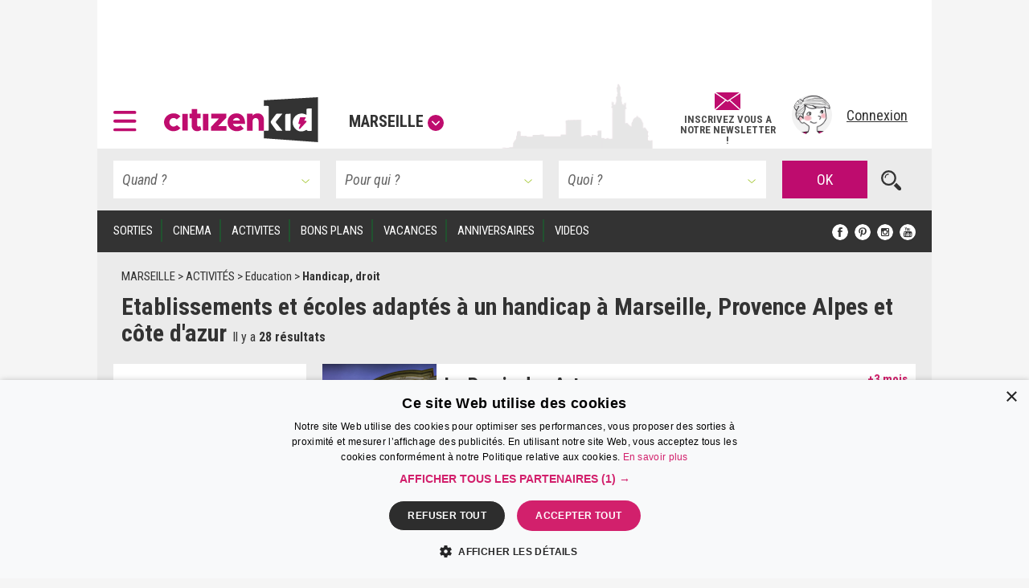

--- FILE ---
content_type: text/html; charset=UTF-8
request_url: https://www.citizenkid.com/marseille/activite/handicap-enfant
body_size: 30349
content:




    

<!DOCTYPE html>
<html lang="fr">
    <head>
        <meta charset="UTF-8" />
        <title>Etablissements et écoles adaptés à un handicap à Marseille, Provence Alpes et côte d&#039;azur
        - Citizenkid</title>
        <meta name="description" content="Retrouvez toutes les adresses d&#039;écoles et établissement à Marseille et en Provence Alpes et côte d&#039;azur  spécialement adaptés pour les personnes avec un handicap.">
        <meta name="keywords" content=" Handicap Marseille, droit Marseille ">
        <meta http-equiv="X-UA-Compatible" content="IE=edge">
        <meta name="viewport" content="width=device-width, initial-scale=1"/>
                                                                                                                                                                                                                                                                                                                                                                                                                                                                                                                                                                                                                                                                                                                                                                                                                                                    
                        <link rel="canonical" href="https://www.citizenkid.com/marseille/activite/handicap-enfant" />
    
        
        <link rel="icon" type="image/x-icon" href="/favicon.ico?version=1.1.175" />
        <link rel="preconnect" href="https://fonts.googleapis.com">
        <link rel="preconnect" href="https://fonts.gstatic.com" crossorigin>
        <link href="https://fonts.googleapis.com/css?family=Roboto+Condensed:300,300i,400,400i,700,700i&subset=latin-ext" rel="stylesheet" />
        <link rel="stylesheet" type="text/css" href="/css/main.css?version=1.1.175">
        <link rel="stylesheet" type="text/css" href="/css/logo.css?version=1.1.175">
                <link rel="stylesheet" type="text/css" href="/css/search-results.css?version=1.1.175">

            
                            <!-- Google Adsense ads -->
    <script async src="https://pagead2.googlesyndication.com/pagead/js/adsbygoogle.js?client=ca-pub-5941043834433612"
            crossorigin="anonymous"></script>
    <!-- Google Ad Manager ads -->
    <script async src="https://securepubads.g.doubleclick.net/tag/js/gpt.js"></script>
    <script>
     var googletag = googletag || {};
     googletag.cmd = googletag.cmd || [];
     // var refreshedSlots = {};
    </script>
        
        
                                                                    
        <script>
         googletag.cmd.push(function() {

             var onloadEvent = function(event) {

                 if (event.isEmpty) {
                     return;
                 }

                 var slot = document.getElementById(
                     event.slot.getSlotElementId());

                 // Show out-of-page (kinda) ad if creative is loaded.
                 if (slot && slot.parentNode &&
                     slot.parentNode.getAttribute("data-ad-slot-name") === "out-of-page-full-screen") {
                     var showAd = function (redirect) {
                         var node = slot.parentNode;
                         var destroy = function () {
                             if (redirect) {
                                 window.location = redirect;
                             } else {
                                 node.classList.add('hidden');
                                 // Destroy content to avoid having a embed video player continuing to produce sounds...
                                 node.innerHTML = '';
                             }

                         };
                         // Listen for "Accéder au site" click to hide ad.
                         window.addEventListener('message', function(e) {
                             var key = e.message ? 'message' : 'data';
                             var data = e[key];
                             var origin  = document.createElement('a');
                             origin.href = e.origin;
                             // Making sure the origin is a google ad.
                             var ok = origin.hostname.indexOf(
                                 '.googlesyndication.com') !== -1;
                             if (!ok) {
                                 return;
                             }
                             origin = null;
                             // Hide if told to do so.
                             if (data === "ck | ads | prestitial-close") {
                                 destroy();
                             }
                         }, false);

                         // Scroll to top to make the ad visible / on-screen.
                         scrollTop = function() { window.scrollTo(0, 0); };

                         // Disable auto-scroll (if available and needed).
                         // https://stackoverflow.com/a/38229616
                         if ('scrollRestoration' in history) {
                             history.scrollRestoration = 'manual';
                         } else {
                             window.onload = function () { setTimeout(scrollTop, 200); };
                         }

                         scrollTop();
                         // Display ad.
                         node.classList.remove('hidden');
                         // Auto hide after X seconds (a bit less if it's a redirect).
                         setTimeout(destroy, redirect ? 8000 : 10000);
                     };

                     if (slot.parentNode.classList.contains('load-behavior-mobile')) {
                         // Mobile: "infect" most links to display on
                         // click before following the link's href.
                         var infect = function (e) {
                             var t = e.currentTarget;
                             if (t && t.href) {
                                 showAd(t.href);
                                 e.preventDefault();
                             }
                         };
                         var links = document.getElementsByTagName("a");
                         var exclusion = ":not(.hamburger-menu-link):not([data-toggle='modal']):not([data-dismiss='modal']):not([target='_blank']):not([role='button']):not([href='#']):not(.out-of-page-full-screen-excluded)";
                         // Exclude links inside a modal because the modal
                         // would display on top of the ad, hiding it.
                         var excludeds = document.querySelectorAll(".modal a[href]" + exclusion);
                         for (var i=0; i < excludeds.length; i++) {
                             excludeds[i].classList.add('out-of-page-full-screen-excluded');
                         }
                         var links = document.querySelectorAll("a[href]" + exclusion);
                         for (var i=0; i < links.length; i++) {
                             var internal = links[i].host === window.location.host;
                             var same = location.pathname === links[i].pathname;
                             if (internal && !same) {
                                 links[i].addEventListener('click', infect, false);
                             }
                         }
                     } else {
                         // Desktop: show immediately
                         showAd();
                     }
                 }
                 else if (slot && slot.getAttribute("data-ad-slot-name") === "out-of-page-fixed") {

                     var node = slot;

                     // Puts container on front (z-index). If not done this way,
                     // the issue is that the website is unusable (can't click on
                     // any links) when ads are blocked. Because the ad starts to
                     // load, the display=none; is removed, but the actual content
                     // of the ad if blocked.
                     // The "ck | ads | animated-prestitial-end" is never
                     // received. So the container just "sits there" on front of
                     // all the content.
                     // Which means for instance that private browsing on Firefox
                     // would be broken, because it blocks trackers and ads...
                     node.classList.add('on-front');

                     var destroy = function () {
                         node.classList.add('hidden');
                     };

                     // Hide container when the animation is done.
                     window.addEventListener('message', function(e) {
                         var key = e.message ? 'message' : 'data';
                         var data = e[key];
                         var origin  = document.createElement('a');
                         origin.href = e.origin;
                         // Making sure the origin is a google ad.
                         var ok = origin.hostname.indexOf(
                             '.googlesyndication.com') !== -1;
                         if (!ok) {
                             return;
                         }
                         origin = null;
                         if (data === "ck | ads | animated-prestitial-end") {
                             destroy();
                         }
                     }, false);
                 }
             };

             var renderEndedEvent = function(event) {

                 if (event.isEmpty) {
                     return;
                 }

                 var slot = document.getElementById(
                     event.slot.getSlotElementId());
                 const parent = slot.parentNode;

                 var backgroundAdLg = false;
                 // Show vertical spacing if bg ad.
                 if (slot && slot.parentNode &&
                     slot.parentNode.getAttribute("data-ad-slot-name") === "background-ad-lg") {
                    // https://admanager.google.com/41369209#creatives/creative/detail/line_item_id=6416089593&creative_id=138456292174
                    // Hack to display the tablet image on desktop, just once (client is unable to provide a proper 1600x1000 image...)
                    // Edit : different issue for creative 138455579261, but same solution -> array
                    // https://admanager.google.com/41369209#creatives/creative/detail/line_item_id=6419657926&creative_id=138455579261
                    var notFixed = [138456292174, 138455579261, 138469771050]; // No strings, put numbers (IDs) here.
                    if (notFixed.indexOf(event.creativeId) > -1) {
                        document.getElementById('background-ad-container').style.position = 'absolute';
                    }

                     document.getElementById(
                         'vertical-background-ad-spacing').classList.remove('hidden');
                     // Making sure the corresponding mobile & tablet ad unit stays hidden.
                     document.getElementById(
                         'background-ad-container-xs').classList.add('hidden');
                     backgroundAdLg = true;
                 }
                 // Mobile sticker ad: if any creative is loaded,
                 // un-hidden the container div.
                 else if (slot && slot.parentNode &&
                          slot.parentNode.getAttribute("data-ad-slot-name") === "sticker-ad-xs") {
                     slot.parentNode.classList.remove('hidden');
                 }
                 // [201872-25855-493-3991] Large sticker ad: if any
                 // creative is loaded, un-hidden the container div.
                 else if (slot && slot.parentNode &&
                          slot.parentNode.getAttribute("data-ad-slot-name") === "sticker-ad-lg") {
                     slot.parentNode.classList.remove('hidden');
                 }
                 // Mobile & Tablet layout: hide banner 1 if xs bg ad.
                 else if (slot && slot.parentNode &&
                          slot.parentNode.getAttribute("data-ad-slot-name") === "background-ad-xs" &&
                          !backgroundAdLg) {
                     // collapse-height: can't display none for intersection observer API (sticky.js).
                     document.querySelector('[data-ad-slot-name="banner-1"]').classList.add('collapse-height');
                     var u = new URL(window.location);
                     var demo = u.searchParams.get("ck-ads-demo");
                     var ratio = 'ad-aspect-ratio-';
                     if (demo && demo == 'habillage-mobile-1016x493') {
                         ratio += '1016x493';
                     } else {
                         // Mobile or tablet, different size.
                         ratio += event.size[0] + 'x' + event.size[1];
                     }
                     document.querySelector('#background-ad-container-xs').classList.add(ratio);
                 }
                 else if (slot && slot.parentNode &&
                          slot.parentNode.getAttribute("data-ad-slot-name") === "out-of-page-full-screen") {
                     // 640x960 -> mobile version.
                     // 960x640 -> tablet version.
                     const mobile = (event.size[0] === 640 && event.size[1] === 960);
                     const tablet = (event.size[0] === 960 && event.size[1] === 640);
                     if (mobile || tablet) {
                         // On mobiles & tablets, do not show on page load,
                         // "infect links" instead, see onloadEvent().
                         slot.parentNode.classList.add('load-behavior-mobile');
                     } else {
                         slot.parentNode.classList.add('load-behavior-desktop');
                     }
                 }
                 else if (slot && slot.parentNode &&
                          slot.parentNode.getAttribute("data-ad-slot-name") === "listing-pages-sidebar-boost") {
                     // Avoid (unecessary) margin if the slot is empty.
                     slot.parentNode.classList.add('u-mb4');
                 }
                 else if (slot && slot.parentNode &&
                          slot.parentNode.getAttribute("data-ad-slot-name") === "listing-pages-sidebar-bloc1") {
                     // Avoid (unecessary) margin if the slot is empty.
                     slot.parentNode.classList.add('u-mb4');
                     slot.parentNode.classList.add('ad-aspect-ratio-300x250');
                 }
                 else if (slot && slot.getAttribute("data-ad-slot-name") === "out-of-page-fixed") {
                 }
                 else if (slot && slot.parentNode &&
                          slot.parentNode.getAttribute("data-ad-slot-name") === "banner2") {
                     slot.parentNode.classList.add('u-pt2');
                     slot.parentNode.classList.add('u-pb4');
                 }
                 else if (slot && parent && (
                     parent.getAttribute("data-ad-slot-name") === "featured-ad" ||
                     parent.getAttribute("data-ad-slot-name") === "infeed-ad"
                 )) {
                     const index = parent.getAttribute("data-ad-index");
                     const fallback = document.querySelector(
                         '.featured-ad-fallback[data-ad-fallback-index="' + index + '"]');

                     var s = document.querySelector('.featured-section');
                     var c = document.querySelector('#featured-post-main-container');
                     var t = document.querySelector('#narrow-search-toggler');

                     if (event.size[0] > 0 && event.size[1] > 0) {
                         // Fixed size (not "fluid") means a countdown ad,
                         // needs aspect ratio.
                         slot.parentNode.classList.add(
                             'aspect-ratio-' + event.size[0] + 'x' + event.size[1]);
                     }

                     fallback && fallback.classList.add('hidden');

                     if (parent.getAttribute("data-ad-slot-name") === "featured-ad") {
                         slot.parentNode.classList.add(
                             (c || s) ? 'u-pb4' : 'u-pb2');
                         c && c.classList.add('hidden');
                         s && s.classList.remove('hidden');
                         t && t.classList.add('u-mb0');
                     }
                 }


                 window.console && console.log(
                     'Creative with id: ' + event.creativeId +
                     ' is rendered to slot ' + event.slot.getSlotElementId() + ' of size: ' +
                     event.size[0] + 'x' + event.size[1]);

                 // Just in case we ever need it.
                 /* if (! refreshedSlots.hasOwnProperty(event.slot.getSlotElementId())) {
                  *     refreshedSlots[event.slot.getSlotElementId()] = event.slot
                  *     setInterval(function(){googletag.pubads().refresh([event.slot]);}, 50000);
                  * }*/
             };

             googletag.pubads().addEventListener('slotRenderEnded', function (event) {
                 renderEndedEvent(event);
             });

             googletag.pubads().addEventListener('slotOnload', function (event) {
                 onloadEvent(event);
             });

             
                     googletag.defineSlot(
    '/41369209/pleine-page-positionnement-absolu',
    ['fluid', [640, 960], [1, 1]],
    'div-gpt-ad-1656691918568-0'
    ).
    setTargeting("ck_env", "prod").
    setTargeting("ckc", "Ma").addService(googletag.pubads());

                     googletag.defineSlot(
    '/41369209/pre-home-tout-en-un',
    [[640, 960], [960, 640], [1280, 800]],
    'div-gpt-ad-1488979283384-0'
    ).
    defineSizeMapping(googletag.sizeMapping()
    .addSize([1024, 768], [1280, 800])
    .addSize([769, 1024], [1280, 800])
    .addSize([769, 769], [1280, 800])
    .addSize([769, 400], [1280, 800])
    .addSize([768, 1024], [960, 640])
    .addSize([768, 400], [960, 640])
    .addSize([641, 1024], [960, 640])
    .addSize([641, 400], [960, 640])
    .addSize([640, 1024], [640, 960])
    .addSize([640, 400], [640, 960])
    .addSize([0, 0], [640, 960]).build()).
    setTargeting("ck_env", "prod").
    setTargeting("ckc", "Ma").
    setTargeting("ck_freq_cap_day_show", "1").addService(googletag.pubads());

                     googletag.defineSlot(
    '/41369209/banniere-1-tout-en-un',
    [[998, 90], [430, 90]],
    'div-gpt-ad-1487775013204-0'
    ).
    defineSizeMapping(googletag.sizeMapping()
    .addSize([1024, 768], [998, 90])
    .addSize([769, 400], [998, 90])
    .addSize([769, 1024], [998, 90])
    .addSize([768, 1024], [430, 90])
    .addSize([768, 400], [430, 90])
    .addSize([0, 0], [430, 90]).build()).
    setTargeting("ck_env", "prod").
    setCollapseEmptyDiv(false, false).addService(googletag.pubads());

                         googletag.defineSlot(
    '/41369209/habillage-tout-en-un',
    [[1600, 1000]],
    'div-gpt-ad-1488816503897-0-lg'
    ).
    defineSizeMapping(googletag.sizeMapping()
    .addSize([1200, 900], [1600, 1000])
    .addSize([1366, 1024], [1600, 1000])     .addSize([1025, 400], [1600, 1000])
    .addSize([1025, 1366], [1600, 1000])
    .addSize([1024, 1366], [1, 1])     .addSize([992, 400], [1, 1])
    .addSize([992, 1024], [1, 1])
    .addSize([769, 1024], [1, 1])     .addSize([769, 400], [1, 1])
    .addSize([768, 1024], [1, 1])
    .addSize([768, 400], [1, 1])
    .addSize([0, 0], [1, 1]).build()).
    setTargeting("ck_env", "prod").
            setTargeting("ck_page_type", "RUBRIQUES").
        setTargeting("ckc", "Ma").
    setTargeting("ck_bg_ad_boost_page", "vrai").
    setTargeting("ck_bg_ad_page", "faux").addService(googletag.pubads());

                         googletag.defineSlot(
    '/41369209/habillage-tout-en-un',
    [[430, 150]],
    'div-gpt-ad-1488816503897-0-xs'
    ).
    defineSizeMapping(googletag.sizeMapping()
    .addSize([1366, 1024], [1, 1])     .addSize([1025, 400], [1, 1])
    .addSize([1025, 1366], [1, 1])     .addSize([1024, 1366], [1038, 242])     .addSize([768, 400], [1038, 242])
    .addSize([768, 1024], [1038, 242])
    .addSize([760, 400], [1038, 242])
    .addSize([760, 1024], [1038, 242])
    .addSize([759, 1024], [1038, 242])
    .addSize([700, 400], [1038, 242])
    .addSize([690, 370], [430, 150])
    .addSize([759, 1024], [430, 150])
    .addSize([0, 0], [430, 150]).build()).
    setTargeting("ck_env", "prod").
            setTargeting("ck_page_type", "RUBRIQUES").
        setTargeting("ckc", "Ma").
    setTargeting("ck_bg_ad_boost_page", "vrai").
    setTargeting("ck_bg_ad_page", "faux").addService(googletag.pubads());

             
    
    googletag.defineSlot(
    '/41369209/__boost_dans_pages_listings_barre_laterale',
    ['fluid'],
    'div-gpt-ad-1692689494041-0'
    ).
    defineSizeMapping(googletag.sizeMapping()
    .addSize([770, 1700], ['fluid'])     .addSize([770, 1700], ['fluid'])
    .addSize([770, 1024], ['fluid'])
    .addSize([770, 400], ['fluid'])
    .addSize([769, 1700], [1, 1])     .addSize([769, 1024], [1, 1])
    .addSize([769, 400], [1, 1])
    .addSize([0, 0], [1, 1]).build()).
            setTargeting("ck_root_topic", "ACTIVITÉS").
        setTargeting("ck_root_topic_slug", "activite-enfant").
        setTargeting("ck_parent_topic", "Education").
        setTargeting("ck_prnt_topic_slug", "education-enfant").
        setTargeting("ck_current_topic", "Handicap, droit").
        setTargeting("ck_curr_topic_slug", "handicap-enfant").
                setTargeting("ck_page_type", "RUBRIQUES").
        setTargeting("ck_env", "prod").
    setTargeting("ckc", "Ma").
    setTargeting("ck_theme", "vrai").addService(googletag.pubads());


             
        
                        googletag.defineSlot(
        "/41369209/compte-a-rebours-tout-en-un",
        "[[928, 1200], [1038, 290], 'fluid', [998, 363]]",
        "div-gpt-ad-1646126887384-0"
    ).
    defineSizeMapping(googletag.sizeMapping()
            .addSize([1024, 768], ['fluid', [1038, 290]])
        .addSize([901, 1024], ['fluid', [1038, 290]])
        .addSize([901, 769], ['fluid', [1038, 290]])
        .addSize([901, 400], ['fluid', [1038, 290]])
        .addSize([900, 1700], ['fluid', [998, 363]])
    .addSize([900, 1700], ['fluid', [998, 363]])
    .addSize([900, 1024], ['fluid', [998, 363]])
    .addSize([900, 400], ['fluid', [998, 363]])
    .addSize([641, 1024], ['fluid', [998, 363]])
    .addSize([641, 400], ['fluid', [998, 363]])
    .addSize([640, 1024], ['fluid', [928, 1200]])
    .addSize([640, 400], ['fluid', [928, 1200]])
    .addSize([0, 0], ['fluid', [928, 1200]]).build()).
            setTargeting("ck_root_topic", "ACTIVITÉS").
        setTargeting("ck_root_topic_slug", "activite-enfant").
        setTargeting("ck_parent_topic", "Education").
        setTargeting("ck_prnt_topic_slug", "education-enfant").
        setTargeting("ck_current_topic", "Handicap, droit").
        setTargeting("ck_curr_topic_slug", "handicap-enfant").
                setTargeting("ck_page_type", "RUBRIQUES").
        setTargeting("ck_env", "prod").
    setTargeting("ckc", "Ma").
    setTargeting("ck_theme", "vrai").addService(googletag.pubads());

        googletag.defineSlot(
        "/41369209/pages-listings-en-une",
        "[[928, 1200], [1038, 290], 'fluid', [998, 363]]",
        "div-gpt-ad-1669044763072-0"
    ).
    defineSizeMapping(googletag.sizeMapping()
            .addSize([1024, 768], ['fluid', [1038, 290]])
        .addSize([901, 1024], ['fluid', [1038, 290]])
        .addSize([901, 769], ['fluid', [1038, 290]])
        .addSize([901, 400], ['fluid', [1038, 290]])
        .addSize([900, 1700], ['fluid', [998, 363]])
    .addSize([900, 1700], ['fluid', [998, 363]])
    .addSize([900, 1024], ['fluid', [998, 363]])
    .addSize([900, 400], ['fluid', [998, 363]])
    .addSize([641, 1024], ['fluid', [998, 363]])
    .addSize([641, 400], ['fluid', [998, 363]])
    .addSize([640, 1024], ['fluid', [928, 1200]])
    .addSize([640, 400], ['fluid', [928, 1200]])
    .addSize([0, 0], ['fluid', [928, 1200]]).build()).
            setTargeting("ck_root_topic", "ACTIVITÉS").
        setTargeting("ck_root_topic_slug", "activite-enfant").
        setTargeting("ck_parent_topic", "Education").
        setTargeting("ck_prnt_topic_slug", "education-enfant").
        setTargeting("ck_current_topic", "Handicap, droit").
        setTargeting("ck_curr_topic_slug", "handicap-enfant").
                setTargeting("ck_page_type", "RUBRIQUES").
        setTargeting("ck_env", "prod").
    setTargeting("ckc", "Ma").
    setTargeting("ck_theme", "vrai").addService(googletag.pubads());

        googletag.defineSlot(
        "/41369209/pages-listings-infeed",
        "[[928, 1200], [1038, 290], 'fluid', [998, 363]]",
        "div-gpt-ad-1669739213663-0"
    ).
    defineSizeMapping(googletag.sizeMapping()
            .addSize([1024, 768], ['fluid', [1038, 290]])
        .addSize([901, 1024], ['fluid', [1038, 290]])
        .addSize([901, 769], ['fluid', [1038, 290]])
        .addSize([901, 400], ['fluid', [1038, 290]])
        .addSize([900, 1700], ['fluid', [998, 363]])
    .addSize([900, 1700], ['fluid', [998, 363]])
    .addSize([900, 1024], ['fluid', [998, 363]])
    .addSize([900, 400], ['fluid', [998, 363]])
    .addSize([641, 1024], ['fluid', [998, 363]])
    .addSize([641, 400], ['fluid', [998, 363]])
    .addSize([640, 1024], ['fluid', [928, 1200]])
    .addSize([640, 400], ['fluid', [928, 1200]])
    .addSize([0, 0], ['fluid', [928, 1200]]).build()).
            setTargeting("ck_root_topic", "ACTIVITÉS").
        setTargeting("ck_root_topic_slug", "activite-enfant").
        setTargeting("ck_parent_topic", "Education").
        setTargeting("ck_prnt_topic_slug", "education-enfant").
        setTargeting("ck_current_topic", "Handicap, droit").
        setTargeting("ck_curr_topic_slug", "handicap-enfant").
                setTargeting("ck_page_type", "RUBRIQUES").
        setTargeting("ck_env", "prod").
    setTargeting("ckc", "Ma").
    setTargeting("ck_theme", "vrai").addService(googletag.pubads());

    
                     var slotRectangle1 = googletag.defineSlot(
    '/41369209/pave-1-tout-en-un',
    [300, 250],
    'div-gpt-ad-1487858983179-0'
    ).
    setTargeting("ckc", "Ma").
    setTargeting("ck_env", "prod").
    setCollapseEmptyDiv(false, false).addService(googletag.pubads());

    (ckrefreshedAdSlots = window.ckrefreshedAdSlots || []).push(slotRectangle1);

                     googletag.defineSlot(
    '/41369209/pave-2-tout-en-un',
    [300, 250],
    'div-gpt-ad-1487946502651-0'
    ).
    setTargeting("ckc", "Ma").
    setTargeting("ck_env", "prod").
    setCollapseEmptyDiv(false, false).addService(googletag.pubads());

                     googletag.defineSlot(
    '/41369209/banniere-2-tout-en-un',
    [[430, 90], [998, 90]],
    'div-gpt-ad-1488191271137-0'
    ).
    defineSizeMapping(googletag.sizeMapping()
    .addSize([1024, 768], [998, 90])
    .addSize([769, 400], [998, 90])
    .addSize([769, 1024], [998, 90])
    .addSize([768, 1024], [430, 90])
    .addSize([768, 400], [430, 90])
    .addSize([0, 0], [430, 90]).build()).
    setTargeting("ck_env", "prod").addService(googletag.pubads());

                     googletag.defineSlot(
    '/41369209/concours-a-la-une-tout-en-un',
    [[430, 250], [664, 250]],
    'div-gpt-ad-1495443253962-0'
    ).
    defineSizeMapping(googletag.sizeMapping()
    .addSize([1024, 768], [664, 250])
    .addSize([769, 400], [664, 250])
    .addSize([769, 1024], [664, 250])
    .addSize([768, 1024], [430, 250])
    .addSize([768, 400], [430, 250])
    .addSize([0, 0], [430, 250]).build()).
    setTargeting("ck_env", "prod").
    setCollapseEmptyDiv(false, false).addService(googletag.pubads());

                     googletag.defineSlot(
    '/41369209/colonne-de-gauche-pages-listings-bloc-1',
    [[240, 250], [375, 184], 'fluid', [300, 250]],
    'div-gpt-ad-1658413917161-0'
    ).
    defineSizeMapping(googletag.sizeMapping()
    .addSize([900, 1700], ['fluid', [300, 250], [240, 250], [375, 184]])     .addSize([900, 1700], ['fluid', [300, 250], [240, 250], [375, 184]])
    .addSize([900, 1024], ['fluid', [300, 250], [240, 250], [375, 184]])
    .addSize([900, 400], ['fluid', [300, 250], [240, 250], [375, 184]])
    .addSize([899, 1700], [1, 1])     .addSize([899, 1024], [1, 1])
    .addSize([899, 400], [1, 1])
    .addSize([0, 0], [1, 1]).build()).
    setTargeting("ck_env", "prod").
    setTargeting("ckc", "Ma").
    setTargeting("ck_theme", "vrai").addService(googletag.pubads());

                     googletag.defineSlot('/41369209/__sticker-mobile', [320, 160], 'div-gpt-ad-1529912734113-0').
    setTargeting("ck_env", "prod").
    setTargeting("ckc", "Ma").addService(googletag.pubads());

                     googletag.defineSlot('/41369209/__sticker-large', [[998, 160], [748, 160]], 'div-gpt-ad-1530601905498-0').
    defineSizeMapping(googletag.sizeMapping()
    .addSize([1024, 768], [998, 160])
    .addSize([769, 400], [748, 160])
    .addSize([769, 1024], [748, 160])
    .addSize([768, 1024], [748, 160])
    .addSize([768, 400], [748, 160])
    .addSize([0, 0], [748, 160]).build()).
    setTargeting("ck_env", "prod").
    setTargeting("ckc", "Ma").addService(googletag.pubads());


             googletag.pubads().enableSingleRequest();
             googletag.pubads().collapseEmptyDivs();

                                       googletag.pubads().enableLazyLoad({
                 // Fetch slots within 3 viewports.
                 fetchMarginPercent: 300,
                 // Render slots within 2 viewports.
                 renderMarginPercent: 200,
                 // Double the above values on mobile, where viewports are smaller
                 // and users tend to scroll faster.
                 mobileScaling: 1.2
             });

             googletag.enableServices();
         });

        </script>
    
    <!-- end Google Ad Manager ads -->

        
            <script>
     window.dataLayer = window.dataLayer || [];
    </script>

    <!-- Google Tag Manager -->
    <script>(function(w,d,s,l,i){w[l]=w[l]||[];w[l].push({'gtm.start':
new Date().getTime(),event:'gtm.js'});var f=d.getElementsByTagName(s)[0],
j=d.createElement(s),dl=l!='dataLayer'?'&l='+l:'';j.defer=true;j.src=
'https://www.googletagmanager.com/gtm.js?id='+i+dl;f.parentNode.insertBefore(j,f);
})(window,document,'script','dataLayer','GTM-KJ8NC73');</script>
    <!-- End Google Tag Manager -->


        <script async src="https://fundingchoicesmessages.google.com/i/pub-5941043834433612?ers=1"></script>
<script>(function() {function signalGooglefcPresent() {if (!window.frames['googlefcPresent']) {if (document.body) {const iframe = document.createElement('iframe'); iframe.style = 'width: 0; height: 0; border: none; z-index: -1000; left: -1000px; top: -1000px;'; iframe.style.display = 'none'; iframe.name = 'googlefcPresent'; document.body.appendChild(iframe);} else {setTimeout(signalGooglefcPresent, 0);}}}signalGooglefcPresent();})();</script>

            <!--[if lt IE 9]>
        <script src="https://oss.maxcdn.com/html5shiv/3.7.2/html5shiv.min.js"></script>
        <script src="https://oss.maxcdn.com/respond/1.4.2/respond.min.js"></script>
    <![endif]-->

    </head>

    <body>
        <!--      <div id="out-of-page-ad-container-fixed" data-ad-slot-name="out-of-page-fixed" class="hidden hidden-print" style="z-index: 500"> -->
            <div id='div-gpt-ad-1656691918568-0' class="hidden-print out-of-page-ad-fixed" data-ad-slot-name="out-of-page-fixed">
        <script>
         googletag.cmd.push(function() { googletag.display('div-gpt-ad-1656691918568-0'); });
        </script>
    </div>

        <!-- </div> -->

        <div id="out-of-page-ad-container" data-ad-slot-name="out-of-page-full-screen" class="hidden hidden-print" style="z-index: 500">
                <div id='div-gpt-ad-1488979283384-0' class="ad">
        <script>
         googletag.cmd.push(function() { googletag.display('div-gpt-ad-1488979283384-0'); });
        </script>
    </div>

        </div>

            <!-- Google Tag Manager (noscript) -->
    <noscript><iframe src="https://www.googletagmanager.com/ns.html?id=GTM-KJ8NC73"
height="0" width="0" style="display:none;visibility:hidden"></iframe></noscript>
    <!-- End Google Tag Manager (noscript) -->


            <p style="display: none;"> cityname Marseille </p>
    <p style="display: none;"> ckcity Ma </p>
    <p style="display: none;"> pageLoadNum 1 </p>
    <p style="display: none;"> ck_is_first_page vrai </p>
    <p style="display: none;"> isBgAdPage faux </p>
    <p style="display: none;"> isBgAdBoostPage vrai </p>
    <p style="display: none;"> Newsletter subscriptions 0 </p>
    <p style="display: none;"> auto show newsletter modal cookie false </p>


        <div id="sticker-ad-xs-container" style='height:160px; width:320px; position: fixed; bottom: 0; z-index: 500' class="hidden hidden-print" data-ad-slot-name="sticker-ad-xs">
                        <a class="close u-p4" style="position: absolute; top: 0; right: 0; display: inline-block;"
               data-ck-hide="#sticker-ad-xs-container">
                <img style="position: absolute; top: 0; right: 0;" src="/img/close.png?version=1.1.175" alt=""/>
            </a>
                <div id='div-gpt-ad-1529912734113-0'>
        <script>
         googletag.cmd.push(function() { googletag.display('div-gpt-ad-1529912734113-0'); });
        </script>
    </div>

        </div>

        <div id="sticker-ad-lg-container" class="hidden hidden-print sticker-lg-container" data-ad-slot-name="sticker-ad-lg">
                        <a class="close u-p4" style="position: absolute; top: 0; right: 0; display: inline-block;"
               data-ck-hide="#sticker-ad-lg-container">
                <img style="position: absolute; top: 0; right: 0;" src="/img/close.png?version=1.1.175" alt=""/>
            </a>
                <div id='div-gpt-ad-1530601905498-0'>
        <script>
         googletag.cmd.push(function() { googletag.display('div-gpt-ad-1530601905498-0'); });
        </script>
    </div>

        </div>

        <div id="background-ad-container" data-ad-slot-name="background-ad-lg" class="hidden-xs hidden-print">
                <div id='div-gpt-ad-1488816503897-0-lg' class="ad--background" data-ck-is-bg-ad="true"
         data-gtmblock="pub-habillage"
         data-gtmextras="desktop"
    >
        <script>
         googletag.cmd.push(function() { googletag.display('div-gpt-ad-1488816503897-0-lg'); });
        </script>
    </div>

        </div>

                <div id="banner-1-container" data-ad-slot-name="banner-1" class="banner-container content u-ph4 u-pt2 hidden-print">
                <div id='div-gpt-ad-1487775013204-0' class="ad" style="height:90px" data-gtmblock="pub-méga-bannière-1">
        <script>
         googletag.cmd.push(function() { googletag.display('div-gpt-ad-1487775013204-0'); });
        </script>
    </div>

        </div>
        
                <header id="sticky-bar" style="height: 85px" class="header sticky content hidden-print u-ph4 u-pb2 u-xs-ph2 city-bg city-bg--marseille">
                <a class="logo--hamburger" role="button" data-toggle="modal" data-target="#modal--hamburger-menu">
        <img src="/img/hamburger.svg?version=1.1.175" alt="" />
    </a>

            <div class="flex-new-group-xs">
                    <div id="logo-citizenkid-header" class="logo">
        <figure>
            <picture class="logo--picture">
                <a class="logo--link" href="/marseille" title="Marseille">
                    <img class="logo--image" src="/img/header-logo-desktop.svg?version=1.1.175" alt="Citizen Kid"/>
                </a>
            </picture>
            <figcaption class="logo--label hidden-xs hidden-sm hidden-md">
                <a role="button" data-dismiss="modal" data-toggle="modal" data-target="#citiesModal" aria-haspopup="true" aria-expanded="false">Marseille<span class="icon icon--down"></span>
                </a>
            </figcaption>
        </figure>
    </div>

            </div>
                        <div class="flex-new-group flexrow flex-align-center u-pv2 u-pr2 u-xs-p0">
                <span id="sticky-quick-search-trigger" class="icon icon--search hidden-xs"></span>
                <div class="flexcol hidden-sm hidden-xs js-newsletterJoin" style="width: 120px; position: relative; top: 5px; font-style: normal; font-weight: 600; line-height: 0.9">
                                        <a class="link link--normal u-text-center"
           href="#"
                      data-toggle="modal" data-target="#newsletterModal"
                   >
            <img src="/img/envelope.svg?version=1.1.175" style="height: 22px; width: auto; margin-bottom: 5px"><br>
            <span class="u-fs-13">INSCRIVEZ VOUS A</span>
            <span class="u-fs-13">NOTRE NEWSLETTER !</span>
        </a>
    
                </div>
                <div class="u-pl4 u-xs-p0">
                                                            <div class="avatar">
            <a href="/connexion" data-toggle="modal" data-target="#accountModal">
                <figure>
                    <picture class="avatar--picture">
                        <img class="avatar--image" src="/img/avatar.png?version=1.1.175" alt="" />
                    </picture>
                    <figcaption class="avatar--label hidden-xs hidden-sm hidden-md">Connexion</figcaption>
                </figure>
            </a>
        </div>
    
                                    </div>
            </div>
        </header>

        <div id="sticky-filler" class="content hidden hidden-print"> </div>
        <div id="background-ad-container-xs" data-ad-slot-name="background-ad-xs" class="banner-container content visible-xs visible-sm visible-md hidden-print">
                <div id='div-gpt-ad-1488816503897-0-xs' class="ad--background" data-ck-is-bg-ad="true"
         data-gtmblock="pub-habillage"
         data-gtmextras="mobile"
    >
        <script>
         googletag.cmd.push(function() { googletag.display('div-gpt-ad-1488816503897-0-xs'); });
        </script>
    </div>

        </div>
        <div class="content hidden-print">
                <div id="search-top-toolbar" class="">
        
<form name="post_search" method="get" action="/s" class="container header__search">
    <div class="row u-ph4 u-pv3 ">
        <div class="col-sm-10 col-xs-12 header__search-container">
            <div class="row header__search-multi_criteria">
                <div class="col-xs-4 u-pr4 u-xs-pr2 ru-pb2">
                    <div class="search-form__select-container">
                        <select id="post_search_when" name="post_search[when]" class="search-form__select form-control" ck-search-prefix="quand:"><option value="">Quand ?</option><option value="Aujourd&#039;hui">Aujourd&#039;hui</option><option value="Ce week-end">Ce week-end</option><option value="Mercredi">Mercredi</option><option value="Ce mois-ci">Ce mois-ci</option></select>
                    </div>
                </div>
                <div class="col-xs-4 u-pr4 u-xs-pr0 ru-pb2">
                    <div class="search-form__select-container">
                        <select id="post_search_who" name="post_search[who]" class="search-form__select form-control" ck-search-prefix="age:"><option value="">Pour qui ?</option><option value="1 an+2 ans+3 ans">Tout-petit</option><option value="4 ans+5 ans+6 ans">Maternelle</option><option value="7 ans+8 ans+9 ans+10 ans+11 ans">Primaire</option><option value="12 ans">Ado</option></select>
                    </div>
                </div>
                <div class="col-xs-4 u-pr4 u-xs-pl2 u-xs-pr0 ru-pb2">
                    <div class="search-form__select-container">
                        <select id="post_search_what" name="post_search[what]" class="search-form__select form-control" ck-search-prefix="quoi:"><option value="">Quoi ?</option><option value="Spectacle">Spectacle</option><option value="Film enfant">Film enfant</option><option value="Musées et visites">Musées et visites</option><option value="Loisirs et jeux">Loisirs et jeux</option><option value="Fêter son anniversaire">Fêter son anniversaire</option><option value="Atelier">Atelier</option><option value="Activité sportive">Activité sportive</option><option value="Baignade">Baignade</option><option value="Cours et stages">Cours et stages</option><option value="Activité à la maison">Activité à la maison</option><option value="Balades et parcs">Balades et parcs</option><option value="Resto et goûter">Resto et goûter</option></select>
                    </div>
                </div>
            </div>
            <div class="header__search-query u-pr4 ru-pr0">
                <div class=" ru-pb2 header__search-query_content">
                    <input type="text" id="post_search_query" name="post_search[query]" class="search-form__input form-control" placeholder="Tapez votre mot-clé ici" />
                </div>
            </div>
        </div>
        <div class="col-sm-2 col-xs-12 ">
            <div class="header__search-actions">
                <button class="header__search-actions-ok" type="submit">OK</button>
                <button class="header__search-actions-switch" type="button">
                    <i class="icon icon--search"></i>
                </button>
            </div>
        </div>
    </div>
</form>

    </div>

                <div class="container header__menu hidden-xs">
        <div class="row u-ph4 u-pv3">
            <div class="col-md-12">

                <div class="pull-right hidden-sm">
                    
<div class="share share--inverse">
    
<ul class="share__items">
        <li class="share__item u-xs-p1 u-sm-p1">
        <a class="share__link share__link--facebook" href="https://fr-fr.facebook.com/citizenkid/" title="facebook" target="_blank">
            facebook
        </a>
    </li>
        <li class="share__item u-xs-p1 u-sm-p1">
        <a class="share__link share__link--pinterest" href="https://fr.pinterest.com/citizenkid/" title="pinterest" target="_blank">
            pinterest
        </a>
    </li>
        <li class="share__item u-xs-p1 u-sm-p1">
        <a class="share__link share__link--instagram" href="https://www.instagram.com/citizenkid/" title="instagram" target="_blank">
            instagram
        </a>
    </li>
        <li class="share__item u-xs-p1 u-sm-p1">
        <a class="share__link share__link--youtube" href="https://www.youtube.com/channel/UC6ry21lRQ9i3Ho1byVR9FDA" title="youtube" target="_blank">
            youtube
        </a>
    </li>
    </ul>

</div>
                </div>

                <nav class="menu menu--header">
                                                <ul class="menu__items">
            
                <li class="menu__item first">        <a href="/marseille/sortie-enfant" class="menu__link">SORTIES</a>        
    </li>

    
                <li class="menu__item">        <a href="/cinema-enfant" class="menu__link">CINEMA</a>        
    </li>

    
                <li class="menu__item">        <a href="/marseille/activite-enfant" class="menu__link">ACTIVITES</a>        
    </li>

    
                <li class="menu__item">        <a href="/marseille/bons-plans-enfant" class="menu__link">BONS PLANS</a>        
    </li>

    
                <li class="menu__item">        <a href="/vacances-en-famille" class="menu__link">VACANCES</a>        
    </li>

    
                <li class="menu__item">        <a href="/marseille/anniversaire-enfant" class="menu__link">ANNIVERSAIRES</a>        
    </li>

    
                <li class="menu__item last">        <a href="/video-enfant" class="menu__link">VIDEOS</a>        
    </li>


    </ul>

                </nav>

            </div>
        </div>
    </div>

        </div>
        <div class="content">     
    
     </div>

        <div id="vertical-background-ad-spacing" class="noclick hidden hidden-xs hidden-print">
        </div>

        <main class="content main">
            
            <div class="logo--print--container visible-print">
                <img class="logo--print" src="/img/header-logo-desktop.svg?version=1.1.175" alt="Citizen Kid" />
            </div>

                <div class="container container--list u-p4 u-xs-p0">
        <div class="row">
            <div class="col-md-12">
                    <div class="row">
                    <div class="col-md-12 u-pb2 u-pl2">
                                                                
        <ol itemscope itemtype="http://schema.org/BreadcrumbList" class="list list--inline list--separator-greater list__items">
                                            <li itemprop="itemListElement" itemscope
                    itemtype="http://schema.org/ListItem"
                    class="list__item title ">
                                            <a itemscope itemtype="https://schema.org/WebPage"
                           itemprop="item"
                           itemid="/marseille"
                           href="/marseille"
                        >
                            <span itemprop="name">MARSEILLE</span>
                        </a>
                                        <meta itemprop="position" content="1" />
                </li>
                                            <li itemprop="itemListElement" itemscope
                    itemtype="http://schema.org/ListItem"
                    class="list__item title ">
                                            <a itemscope itemtype="https://schema.org/WebPage"
                           itemprop="item"
                           itemid="/marseille/activite-enfant"
                           href="/marseille/activite-enfant"
                        >
                            <span itemprop="name">ACTIVITÉS</span>
                        </a>
                                        <meta itemprop="position" content="2" />
                </li>
                                            <li itemprop="itemListElement" itemscope
                    itemtype="http://schema.org/ListItem"
                    class="list__item title ">
                                            <a itemscope itemtype="https://schema.org/WebPage"
                           itemprop="item"
                           itemid="/activite/education-enfant"
                           href="/activite/education-enfant"
                        >
                            <span itemprop="name">Education</span>
                        </a>
                                        <meta itemprop="position" content="3" />
                </li>
                                            <li itemprop="itemListElement" itemscope
                    itemtype="http://schema.org/ListItem"
                    class="list__item title title--bolder">
                                            <span itemprop="name">Handicap, droit</span>
                                        <meta itemprop="position" content="4" />
                </li>
                    </ol>
    
            </div>
            </div>
    <div class="row">
        <div class="col-md-12">
            <h1 class="title title--primary u-pb4 u-ph2">
                Etablissements et écoles adaptés à un handicap à Marseille, Provence Alpes et côte d&#039;azur
                                <br class="visible-xs" />
                                    <small>Il y a <strong>28 résultats</strong></small>
                            </h1>
                    </div>

        <div class="col-md-12 visible-sm xs-filter-searched-items">
        </div>
                <div class="col-md-12">
                <div id="search-narrow-toggler-container" class="hidden-md hidden-lg search--narrow-toggler">
        <div id="narrow-search-toggler-before">
        </div>
        <a id="narrow-search-toggler" href="#search-filters-modal" data-toggle="modal" data-target="#search-filters-modal" class="link link--filter u-fs-22 u-uppercase search--narrow-toggler--link hidden">
            > Affiner la recherche
        </a>
    </div>

        </div>
        <div class="col-md-12">
            <div id="featured-ad" class="row countdown-ad-container featured-ad-container" data-ad-slot-name="featured-ad">
                                
    <!-- div-gpt-ad-1646126887384-0 -->
    <div id='div-gpt-ad-1646126887384-0' class="ad" data-gtmblock="pub-compte-à-rebours">
        <script>
         googletag.cmd.push(function() { googletag.display('div-gpt-ad-1646126887384-0'); });
        </script>
    </div>

            </div>
        </div>
        <div id="featured-post-main-container">

                                                    
                    </div>
            </div>
            </div>
        </div>
        <div id="search-container" class="row u-pb2">
            <div class="col-md-3 u-pr2 ru-pr0 ru-pb4 search--sidebar hidden-xs hidden-sm">
                <div class="search--sidebar-common">
                    <div class="block block--content block--mb">
                            


<div class="filter u-p4">
    <h2 class="title title--searched u-pb4">Votre recherche</h2>

        <ul class="filter__searched-items" data-remove-all="Tout réinitialiser" style="display: table; width: 100%;">
                                                                                                                                                                                                                                                                                                                                </ul>

                            <div class="panel-group">
            <div class="panel panel-default">
                <div class="panel-heading" role="tab" id="heading_sidebar_nav_links">
                    <h3 class="panel-title title title--searched u-pv4">
                                                    Autres thèmes
                                            </h3>
                </div>
                <div class="panel-body u-pt2">
                    
                        <div class="radio u-pl0">
                <label class="">
                
        <input type="radio" value="Garde d&#039;enfant"
               onClick="document.getElementById('nav-link-Garde d&amp;#039;enfant').click();"
               >

        <a id="nav-link-Garde d&amp;#039;enfant" class="link link--facet-filter"
           href="/marseille/activite/garde-enfants" >
            Garde d&#039;enfant
        </a>
    </label>
</div>

                        
                    
                        <div class="radio u-pl0">
                <label class="">
                
        <input type="radio" value="Question de parent"
               onClick="document.getElementById('nav-link-Question de parent').click();"
               >

        <a id="nav-link-Question de parent" class="link link--facet-filter"
           href="/activite/question-de-parent" >
            Question de parent
        </a>
    </label>
</div>

                        
                    
                        <div class="radio u-pl0">
                <label class="">
                
        <input type="radio" value="Ecole"
               onClick="document.getElementById('nav-link-Ecole').click();"
               >

        <a id="nav-link-Ecole" class="link link--facet-filter"
           href="/marseille/activite/ecole" >
            Ecole
        </a>
    </label>
</div>

                        
                    
                        <div class="radio u-pl0">
                <label class="">
                
        <input type="radio" value="Soutien scolaire"
               onClick="document.getElementById('nav-link-Soutien scolaire').click();"
               >

        <a id="nav-link-Soutien scolaire" class="link link--facet-filter"
           href="/marseille/activite/soutien-scolaire" >
            Soutien scolaire
        </a>
    </label>
</div>

                        
                    
                        <div class="radio u-pl0">
                <label class="">
                
        <input type="radio" value="Handicap, droit"
               onClick="document.getElementById('nav-link-Handicap, droit').click();"
                checked="checked" >

        <a id="nav-link-Handicap, droit" class="link link--facet-filter"
           href="/marseille/activite/handicap-enfant" >
            Handicap, droit
        </a>
    </label>
</div>

                        
                                    </div>
            </div>
        </div>
    
    
                    
            
                                    
                
                                                                
                
                                                                
                
                                                                
                
                                                                
                
                                                                
                
                                                                
                
                                                                
                
                                                                
                
                                                                
                
                                                                
                
                                                                
                
                                                                
                                    
            
            <div class="panel-group" role="tablist" aria-multiselectable="true">
            <div class="panel panel-default">
                <div class="panel-heading" role="tab" id="heading_sfacet-age-ranges">
                    <h3 class="panel-title title title--searched u-pv4">
                        <a class="collapsed" role="button" data-toggle="collapse" href="#search-collapse-sfacet-age-ranges" aria-expanded="true">
                                                        Pour qui ?
                        </a>
                    </h3>
                </div>
                <div id="search-collapse-sfacet-age-ranges" class="panel-collapse u-pt2 collapse in" role="tabpanel">
                    <div class="panel-body form-group">
                                                                                                                                                                                                    
                                                                                                                                                                    
                            <div class="checkbox
                                        
                                        ">
                                <label class="">
                                                                        
                                                                        <input id="search-filter-input-sfacet-age-ranges-1 an"
                                           type="checkbox" value="1 an"
                                           data-ofc="JTVFJTNFMkNENiUzQSUzRCUzRDYlNUUyNEUlM0FHJTNBRTYlNUU5MiUzRjUlM0E0MkElNUM2JTNGNzIlM0ZFJTVFMjg2aSU2MCU1QzIlM0Y="                                                                               >
                                    <span                                        id="search-filter-link-sfacet-age-ranges-1 an"
                                        class="link link--facet-filter"
                                        data-filter="1 an"
                                        data-ofc="JTVFJTNFMkNENiUzQSUzRCUzRDYlNUUyNEUlM0FHJTNBRTYlNUU5MiUzRjUlM0E0MkElNUM2JTNGNzIlM0ZFJTVFMjg2aSU2MCU1QzIlM0Y="
                                    >
                                                                                                                                                                                                                                                    
                                        1 an (28)
                                   </span                                </label>
                            </div>
                                                                                                                                                                                                
                            <div class="checkbox
                                        
                                        ">
                                <label class="">
                                                                        
                                                                        <input id="search-filter-input-sfacet-age-ranges-2 ans"
                                           type="checkbox" value="2 ans"
                                           data-ofc="JTVFJTNFMkNENiUzQSUzRCUzRDYlNUUyNEUlM0FHJTNBRTYlNUU5MiUzRjUlM0E0MkElNUM2JTNGNzIlM0ZFJTVFMjg2aWElNUMyJTNGRA=="                                                                               >
                                    <span                                        id="search-filter-link-sfacet-age-ranges-2 ans"
                                        class="link link--facet-filter"
                                        data-filter="2 ans"
                                        data-ofc="JTVFJTNFMkNENiUzQSUzRCUzRDYlNUUyNEUlM0FHJTNBRTYlNUU5MiUzRjUlM0E0MkElNUM2JTNGNzIlM0ZFJTVFMjg2aWElNUMyJTNGRA=="
                                    >
                                                                                                                                                                                                                                                    
                                        2 ans (28)
                                   </span                                </label>
                            </div>
                                                                                                                                                                                                
                            <div class="checkbox
                                        
                                        ">
                                <label class="">
                                                                        
                                                                        <input id="search-filter-input-sfacet-age-ranges-3 ans"
                                           type="checkbox" value="3 ans"
                                           data-ofc="JTVFJTNFMkNENiUzQSUzRCUzRDYlNUUyNEUlM0FHJTNBRTYlNUU5MiUzRjUlM0E0MkElNUM2JTNGNzIlM0ZFJTVFMjg2aWIlNUMyJTNGRA=="                                                                               >
                                    <span                                        id="search-filter-link-sfacet-age-ranges-3 ans"
                                        class="link link--facet-filter"
                                        data-filter="3 ans"
                                        data-ofc="JTVFJTNFMkNENiUzQSUzRCUzRDYlNUUyNEUlM0FHJTNBRTYlNUU5MiUzRjUlM0E0MkElNUM2JTNGNzIlM0ZFJTVFMjg2aWIlNUMyJTNGRA=="
                                    >
                                                                                                                                                                                                                                                    
                                        3 ans (28)
                                   </span                                </label>
                            </div>
                                                                                                                                                                                                
                            <div class="checkbox
                                        
                                        ">
                                <label class="">
                                                                        
                                                                        <input id="search-filter-input-sfacet-age-ranges-4 ans"
                                           type="checkbox" value="4 ans"
                                           data-ofc="JTVFJTNFMkNENiUzQSUzRCUzRDYlNUUyNEUlM0FHJTNBRTYlNUU5MiUzRjUlM0E0MkElNUM2JTNGNzIlM0ZFJTVFMjg2aWMlNUMyJTNGRA=="                                                                               >
                                    <span                                        id="search-filter-link-sfacet-age-ranges-4 ans"
                                        class="link link--facet-filter"
                                        data-filter="4 ans"
                                        data-ofc="JTVFJTNFMkNENiUzQSUzRCUzRDYlNUUyNEUlM0FHJTNBRTYlNUU5MiUzRjUlM0E0MkElNUM2JTNGNzIlM0ZFJTVFMjg2aWMlNUMyJTNGRA=="
                                    >
                                                                                                                                                                                                                                                    
                                        4 ans (28)
                                   </span                                </label>
                            </div>
                                                                                                                                                                                                
                            <div class="checkbox
                                        
                                        ">
                                <label class="">
                                                                        
                                                                        <input id="search-filter-input-sfacet-age-ranges-5 ans"
                                           type="checkbox" value="5 ans"
                                           data-ofc="JTVFJTNFMkNENiUzQSUzRCUzRDYlNUUyNEUlM0FHJTNBRTYlNUU5MiUzRjUlM0E0MkElNUM2JTNGNzIlM0ZFJTVFMjg2aWQlNUMyJTNGRA=="                                                                               >
                                    <span                                        id="search-filter-link-sfacet-age-ranges-5 ans"
                                        class="link link--facet-filter"
                                        data-filter="5 ans"
                                        data-ofc="JTVFJTNFMkNENiUzQSUzRCUzRDYlNUUyNEUlM0FHJTNBRTYlNUU5MiUzRjUlM0E0MkElNUM2JTNGNzIlM0ZFJTVFMjg2aWQlNUMyJTNGRA=="
                                    >
                                                                                                                                                                                                                                                    
                                        5 ans (28)
                                   </span                                </label>
                            </div>
                                                                                                                                                                                                
                            <div class="checkbox
                                        
                                        ">
                                <label class="">
                                                                        
                                                                        <input id="search-filter-input-sfacet-age-ranges-6 ans"
                                           type="checkbox" value="6 ans"
                                           data-ofc="JTVFJTNFMkNENiUzQSUzRCUzRDYlNUUyNEUlM0FHJTNBRTYlNUU5MiUzRjUlM0E0MkElNUM2JTNGNzIlM0ZFJTVFMjg2aWUlNUMyJTNGRA=="                                                                               >
                                    <span                                        id="search-filter-link-sfacet-age-ranges-6 ans"
                                        class="link link--facet-filter"
                                        data-filter="6 ans"
                                        data-ofc="JTVFJTNFMkNENiUzQSUzRCUzRDYlNUUyNEUlM0FHJTNBRTYlNUU5MiUzRjUlM0E0MkElNUM2JTNGNzIlM0ZFJTVFMjg2aWUlNUMyJTNGRA=="
                                    >
                                                                                                                                                                                                                                                    
                                        6 ans (28)
                                   </span                                </label>
                            </div>
                                                                                                                                                                                                
                            <div class="checkbox
                                        
                                        collapse collapse-sfacet-age-ranges">
                                <label class="">
                                                                        
                                                                        <input id="search-filter-input-sfacet-age-ranges-7 ans"
                                           type="checkbox" value="7 ans"
                                           data-ofc="JTVFJTNFMkNENiUzQSUzRCUzRDYlNUUyNEUlM0FHJTNBRTYlNUU5MiUzRjUlM0E0MkElNUM2JTNGNzIlM0ZFJTVFMjg2aWYlNUMyJTNGRA=="                                                                               >
                                    <span                                        id="search-filter-link-sfacet-age-ranges-7 ans"
                                        class="link link--facet-filter"
                                        data-filter="7 ans"
                                        data-ofc="JTVFJTNFMkNENiUzQSUzRCUzRDYlNUUyNEUlM0FHJTNBRTYlNUU5MiUzRjUlM0E0MkElNUM2JTNGNzIlM0ZFJTVFMjg2aWYlNUMyJTNGRA=="
                                    >
                                                                                                                                                                                                                                                    
                                        7 ans (28)
                                   </span                                </label>
                            </div>
                                                                                                                                                                                                
                            <div class="checkbox
                                        
                                        collapse collapse-sfacet-age-ranges">
                                <label class="">
                                                                        
                                                                        <input id="search-filter-input-sfacet-age-ranges-8 ans"
                                           type="checkbox" value="8 ans"
                                           data-ofc="JTVFJTNFMkNENiUzQSUzRCUzRDYlNUUyNEUlM0FHJTNBRTYlNUU5MiUzRjUlM0E0MkElNUM2JTNGNzIlM0ZFJTVFMjg2aWclNUMyJTNGRA=="                                                                               >
                                    <span                                        id="search-filter-link-sfacet-age-ranges-8 ans"
                                        class="link link--facet-filter"
                                        data-filter="8 ans"
                                        data-ofc="JTVFJTNFMkNENiUzQSUzRCUzRDYlNUUyNEUlM0FHJTNBRTYlNUU5MiUzRjUlM0E0MkElNUM2JTNGNzIlM0ZFJTVFMjg2aWclNUMyJTNGRA=="
                                    >
                                                                                                                                                                                                                                                    
                                        8 ans (28)
                                   </span                                </label>
                            </div>
                                                                                                                                                                                                
                            <div class="checkbox
                                        
                                        collapse collapse-sfacet-age-ranges">
                                <label class="">
                                                                        
                                                                        <input id="search-filter-input-sfacet-age-ranges-9 ans"
                                           type="checkbox" value="9 ans"
                                           data-ofc="JTVFJTNFMkNENiUzQSUzRCUzRDYlNUUyNEUlM0FHJTNBRTYlNUU5MiUzRjUlM0E0MkElNUM2JTNGNzIlM0ZFJTVFMjg2aWglNUMyJTNGRA=="                                                                               >
                                    <span                                        id="search-filter-link-sfacet-age-ranges-9 ans"
                                        class="link link--facet-filter"
                                        data-filter="9 ans"
                                        data-ofc="JTVFJTNFMkNENiUzQSUzRCUzRDYlNUUyNEUlM0FHJTNBRTYlNUU5MiUzRjUlM0E0MkElNUM2JTNGNzIlM0ZFJTVFMjg2aWglNUMyJTNGRA=="
                                    >
                                                                                                                                                                                                                                                    
                                        9 ans (28)
                                   </span                                </label>
                            </div>
                                                                                                                                                                                                
                            <div class="checkbox
                                        
                                        collapse collapse-sfacet-age-ranges">
                                <label class="">
                                                                        
                                                                        <input id="search-filter-input-sfacet-age-ranges-10 ans"
                                           type="checkbox" value="10 ans"
                                           data-ofc="JTVFJTNFMkNENiUzQSUzRCUzRDYlNUUyNEUlM0FHJTNBRTYlNUU5MiUzRjUlM0E0MkElNUM2JTNGNzIlM0ZFJTVFMjg2aSU2MF8lNUMyJTNGRA=="                                                                               >
                                    <span                                        id="search-filter-link-sfacet-age-ranges-10 ans"
                                        class="link link--facet-filter"
                                        data-filter="10 ans"
                                        data-ofc="JTVFJTNFMkNENiUzQSUzRCUzRDYlNUUyNEUlM0FHJTNBRTYlNUU5MiUzRjUlM0E0MkElNUM2JTNGNzIlM0ZFJTVFMjg2aSU2MF8lNUMyJTNGRA=="
                                    >
                                                                                                                                                                                                                                                    
                                        10 ans (28)
                                   </span                                </label>
                            </div>
                                                                                                                                                                                                
                            <div class="checkbox
                                        
                                        collapse collapse-sfacet-age-ranges">
                                <label class="">
                                                                        
                                                                        <input id="search-filter-input-sfacet-age-ranges-11 ans"
                                           type="checkbox" value="11 ans"
                                           data-ofc="JTVFJTNFMkNENiUzQSUzRCUzRDYlNUUyNEUlM0FHJTNBRTYlNUU5MiUzRjUlM0E0MkElNUM2JTNGNzIlM0ZFJTVFMjg2aSU2MCU2MCU1QzIlM0ZE"                                                                               >
                                    <span                                        id="search-filter-link-sfacet-age-ranges-11 ans"
                                        class="link link--facet-filter"
                                        data-filter="11 ans"
                                        data-ofc="JTVFJTNFMkNENiUzQSUzRCUzRDYlNUUyNEUlM0FHJTNBRTYlNUU5MiUzRjUlM0E0MkElNUM2JTNGNzIlM0ZFJTVFMjg2aSU2MCU2MCU1QzIlM0ZE"
                                    >
                                                                                                                                                                                                                                                    
                                        11 ans (28)
                                   </span                                </label>
                            </div>
                                                                                                                                                                                                
                            <div class="checkbox
                                        
                                        collapse collapse-sfacet-age-ranges">
                                <label class="">
                                                                        
                                                                        <input id="search-filter-input-sfacet-age-ranges-12 ans"
                                           type="checkbox" value="12 ans"
                                           data-ofc="JTVFJTNFMkNENiUzQSUzRCUzRDYlNUUyNEUlM0FHJTNBRTYlNUU5MiUzRjUlM0E0MkElNUM2JTNGNzIlM0ZFJTVFMjg2aSU2MGElNUMyJTNGRA=="                                                                               >
                                    <span                                        id="search-filter-link-sfacet-age-ranges-12 ans"
                                        class="link link--facet-filter"
                                        data-filter="12 ans"
                                        data-ofc="JTVFJTNFMkNENiUzQSUzRCUzRDYlNUUyNEUlM0FHJTNBRTYlNUU5MiUzRjUlM0E0MkElNUM2JTNGNzIlM0ZFJTVFMjg2aSU2MGElNUMyJTNGRA=="
                                    >
                                                                                                                                                                                                                                                    
                                        12 ans (28)
                                   </span                                </label>
                            </div>
                                                            <a role="button" class="collapse in collapse-sfacet-age-ranges" data-toggle="collapse" href=".collapse-sfacet-age-ranges" aria-expanded="true">
                                    Voir plus >
                                </a>
                                                                                                        </div>
                </div>
            </div>
        </div>
                
            
                                    
                
                                                                
                
                                                                
                
                                
            <div class="panel-group" role="tablist" aria-multiselectable="true">
            <div class="panel panel-default">
                <div class="panel-heading" role="tab" id="heading_sfacet-misc">
                    <h3 class="panel-title title title--searched u-pv4">
                        <a class="collapsed" role="button" data-toggle="collapse" href="#search-collapse-sfacet-misc" aria-expanded="true">
                                                        Divers
                        </a>
                    </h3>
                </div>
                <div id="search-collapse-sfacet-misc" class="panel-collapse u-pt2 collapse in" role="tabpanel">
                    <div class="panel-body form-group">
                                                                                                                                                
                                                                                                                                                                    
                            <div class="checkbox
                                        
                                        ">
                                <label class="">
                                                                        
                                                                        <input id="search-filter-input-sfacet-misc-Plein Air"
                                           type="checkbox" value="Plein Air"
                                           data-ofc="JTVFJTNFMkNENiUzQSUzRCUzRDYlNUUyNEUlM0FHJTNBRTYlNUU5MiUzRjUlM0E0MkElNUM2JTNGNzIlM0ZFJTVFRDcyNDZFJTVDJTNFJTNBRDRpJTIxJTNENiUzQSUzRlRhX3AlM0FD"                                                                               >
                                    <span                                        id="search-filter-link-sfacet-misc-Plein Air"
                                        class="link link--facet-filter"
                                        data-filter="Plein Air"
                                        data-ofc="JTVFJTNFMkNENiUzQSUzRCUzRDYlNUUyNEUlM0FHJTNBRTYlNUU5MiUzRjUlM0E0MkElNUM2JTNGNzIlM0ZFJTVFRDcyNDZFJTVDJTNFJTNBRDRpJTIxJTNENiUzQSUzRlRhX3AlM0FD"
                                    >
                                                                                                                                                                
                                        Plein Air (1)
                                   </span                                </label>
                            </div>
                                                                                                                                                                                                
                            <div class="checkbox
                                        
                                        ">
                                <label class="">
                                                                        
                                                                        <input id="search-filter-input-sfacet-misc-Couvert"
                                           type="checkbox" value="Couvert"
                                           data-ofc="JTVFJTNFMkNENiUzQSUzRCUzRDYlNUUyNEUlM0FHJTNBRTYlNUU5MiUzRjUlM0E0MkElNUM2JTNGNzIlM0ZFJTVFRDcyNDZFJTVDJTNFJTNBRDRpciU0MEZHNkNF"                                                                               >
                                    <span                                        id="search-filter-link-sfacet-misc-Couvert"
                                        class="link link--facet-filter"
                                        data-filter="Couvert"
                                        data-ofc="JTVFJTNFMkNENiUzQSUzRCUzRDYlNUUyNEUlM0FHJTNBRTYlNUU5MiUzRjUlM0E0MkElNUM2JTNGNzIlM0ZFJTVFRDcyNDZFJTVDJTNFJTNBRDRpciU0MEZHNkNF"
                                    >
                                                                                                                                                                
                                        Couvert (5)
                                   </span                                </label>
                            </div>
                                                                                                                                                                                                
                            <div class="checkbox
                                        
                                        ">
                                <label class="">
                                                                        
                                                                        <input id="search-filter-input-sfacet-misc-Stage vacances"
                                           type="checkbox" value="Stage vacances"
                                           data-ofc="JTVFJTNFMkNENiUzQSUzRCUzRDYlNUUyNEUlM0FHJTNBRTYlNUU5MiUzRjUlM0E0MkElNUM2JTNGNzIlM0ZFJTVFRDcyNDZFJTVDJTNFJTNBRDRpJTI0RTI4NlRhX0cyNDIlM0Y0NkQ="                                                                               >
                                    <span                                        id="search-filter-link-sfacet-misc-Stage vacances"
                                        class="link link--facet-filter"
                                        data-filter="Stage vacances"
                                        data-ofc="JTVFJTNFMkNENiUzQSUzRCUzRDYlNUUyNEUlM0FHJTNBRTYlNUU5MiUzRjUlM0E0MkElNUM2JTNGNzIlM0ZFJTVFRDcyNDZFJTVDJTNFJTNBRDRpJTI0RTI4NlRhX0cyNDIlM0Y0NkQ="
                                    >
                                                                                                                                                                
                                        Stage vacances (1)
                                   </span                                </label>
                            </div>
                                                                        </div>
                </div>
            </div>
        </div>
                
            
            
            
            
            
            
            
            
            
            
            
            
            
                
                
                
            
            
            
            
            
            
            
                
    
</div>
                    </div>
                        
    
                                    </div>
                <div class="hidden-xs hidden-sm">
                                    <div data-ad-slot-name="listing-pages-sidebar-bloc1" class="hidden-print listing-pages-sidebar-bloc1-ad">
                <!-- /41369209/colonne-de-gauche-pages-listings-bloc-1 -->
    <div id='div-gpt-ad-1658413917161-0' class="ad">
        <script>
         googletag.cmd.push(function() { googletag.display('div-gpt-ad-1658413917161-0'); });
        </script>
    </div>

        </div>
                            </div>
            </div>
            <div class="col-md-9 u-pl2 ru-pl0">
                    
            
    
                                
    
        
        
                        
        
                
    
            
        
                        
            
        
            
                                                
    <a id="24.le-parvis-des-arts"
       class="link link--search-result"
       href="/sortie/le-parvis-des-arts-marseille-a1024"
    >
        <div class="result portrait ">

            <span class="float-right">
                
                <span class="misc-infos">
                    <span class="age-min">
                +3 mois
            </span>
                                    </span>

                            </span>

            <div class="float-left">
                                                    <img alt="" class="main-img" alt="La façade du Parvis des Arts"
                         src="https://www.citizenkid.com/uploads/medias/cache/post_cover/rc/lOuTmfcA//uploads/medias/b9/93/b993e9717fa7ca0870611c2032541d64dbc95c85.jpg "
                         srcset="https://www.citizenkid.com/uploads/medias/cache/post_cover/rc/4ksuycW6//uploads/medias/b9/93/b993e9717fa7ca0870611c2032541d64dbc95c85.jpg 140w, 
                            https://www.citizenkid.com/uploads/medias/cache/post_cover/rc/cWPeqVIA//uploads/medias/b9/93/b993e9717fa7ca0870611c2032541d64dbc95c85.jpg 280w, 
                            https://www.citizenkid.com/uploads/medias/cache/post_cover/rc/DoXzbPW1//uploads/medias/b9/93/b993e9717fa7ca0870611c2032541d64dbc95c85.jpg 420w"
                         loading="auto">

                                    
            </div>

            <div class="float-bottom">
                <div class="above-tags"></div>
                <div class="tags">
                    <ul class="tags--items">
                        <li class="tags--item">Salle de spectacle</li><li class="tags--item">Handicap, droit</li>                    </ul>
                </div>
                <div class="below-tags"></div>
            </div>

            <div class="midsection">
                <div class="above-title">
                    
                    <span class="main-tag one-row-ellipsis">
                        Salle de spectacle
                    </span>

                    <span class="misc-infos">
                        <span class="age-min">
                +3 mois
            </span>
                                            </span>

                    
                                    </div>

                <h3 class="title one-row-ellipsis" title="Le Parvis des Arts">
                    Le Parvis des Arts
                </h3>

                <div class="below-title">
                    
                                    </div>

                                    <div class="excerpt">
                                                                                Restant fidèle à sa vocation d'ouverture et de passerelle, le Parvis des Arts veut être un lieu où tous les publics puissent se sentir chez eux et partager une expérience unique...
                                            </div>
                            </div>
        </div>
    </a>


        
        
    
                                
    
        
        
                        
        
                
    
            
        
                        
            
        
            
                                                
    <a id="8.bibliotheque-de-saint-andre"
       class="link link--search-result"
       href="/sortie/bibliotheque-de-saint-andre-marseille-a108"
    >
        <div class="result portrait ">

            <span class="float-right">
                
                <span class="misc-infos">
                    <span class="age-min">
                +3 mois
            </span>
                                    </span>

                            </span>

            <div class="float-left">
                                                    <img alt="" class="main-img" alt="13"
                         src="https://www.citizenkid.com/uploads/medias/cache/post_cover/rc/3KGWkMDp//uploads/medias/79/a5/79a5869829c8b00733b0f4ac176df2d707a6eb6f.jpg "
                         srcset="https://www.citizenkid.com/uploads/medias/cache/post_cover/rc/Dvx8klnz//uploads/medias/79/a5/79a5869829c8b00733b0f4ac176df2d707a6eb6f.jpg 140w, 
                            https://www.citizenkid.com/media/cache/resolve/post_cover/rc/4MN6ba5M/uploads/medias/79/a5/79a5869829c8b00733b0f4ac176df2d707a6eb6f.jpg?filters%5Bupscale%5D%5Bmin%5D%5B0%5D=93&amp;filters%5Bupscale%5D%5Bmin%5D%5B1%5D=124&amp;filters%5Bcrop%5D%5Bsize%5D%5B0%5D=93&amp;filters%5Bcrop%5D%5Bsize%5D%5B1%5D=124&amp;filters%5Bcrop%5D%5Bstart%5D%5B0%5D=0&amp;filters%5Bcrop%5D%5Bstart%5D%5B1%5D=0&amp;filters%5Bthumbnail%5D%5Bsize%5D%5B0%5D=280&amp;filters%5Bthumbnail%5D%5Bsize%5D%5B1%5D=379.46268656716 280w, 
                            https://www.citizenkid.com/uploads/medias/cache/post_cover/rc/eIbZoulo//uploads/medias/79/a5/79a5869829c8b00733b0f4ac176df2d707a6eb6f.jpg 420w"
                         loading="auto">

                                    
            </div>

            <div class="float-bottom">
                <div class="above-tags"></div>
                <div class="tags">
                    <ul class="tags--items">
                        <li class="tags--item">Handicap, droit</li><li class="tags--item">Médiathèque</li>                    </ul>
                </div>
                <div class="below-tags"></div>
            </div>

            <div class="midsection">
                <div class="above-title">
                    
                    <span class="main-tag one-row-ellipsis">
                        Médiathèque
                    </span>

                    <span class="misc-infos">
                        <span class="age-min">
                +3 mois
            </span>
                                            </span>

                    
                                    </div>

                <h3 class="title one-row-ellipsis" title="Bibliothèque de Saint-André">
                    Bibliothèque de Saint-André
                </h3>

                <div class="below-title">
                    
                                    </div>

                                    <div class="excerpt">
                                                                                La Bibliothèque Saint-André se déploie sur une surface de 400 m2. C'est un des principaux équipements culturels des 15e et 16e arrondissements. Elle est installée dans les murs d'une ancienne école primaire dont la grande cour est également utilisée, &#8230;
                                            </div>
                            </div>
        </div>
    </a>


        
        
    
                                
    
        
        
                        
        
                
    
            
        
                        
            
        
            
                                                
    <a id="7.bibliotheque-du-panier"
       class="link link--search-result"
       href="/sortie/bibliotheque-du-panier-marseille-a107"
    >
        <div class="result portrait ">

            <span class="float-right">
                
                <span class="misc-infos">
                    <span class="age-min">
                +3 mois
            </span>
                                    </span>

                            </span>

            <div class="float-left">
                                                    <img alt="" class="main-img" alt="11"
                         src="https://www.citizenkid.com/uploads/medias/cache/post_cover/rc/JxfX5zCm//uploads/medias/b7/1d/b71db018b022a695005b94417aa35ebc141fe595.jpg "
                         srcset="https://www.citizenkid.com/uploads/medias/cache/post_cover/rc/YYBIp7Kg//uploads/medias/b7/1d/b71db018b022a695005b94417aa35ebc141fe595.jpg 140w, 
                            https://www.citizenkid.com/media/cache/resolve/post_cover/rc/ybjq1e2V/uploads/medias/b7/1d/b71db018b022a695005b94417aa35ebc141fe595.jpg?filters%5Bthumbnail%5D%5Bsize%5D%5B0%5D=280&amp;filters%5Bthumbnail%5D%5Bsize%5D%5B1%5D=379.46268656716 280w, 
                            https://www.citizenkid.com/uploads/medias/cache/post_cover/rc/2KXaoTom//uploads/medias/b7/1d/b71db018b022a695005b94417aa35ebc141fe595.jpg 420w"
                         loading="auto">

                                    
            </div>

            <div class="float-bottom">
                <div class="above-tags"></div>
                <div class="tags">
                    <ul class="tags--items">
                        <li class="tags--item">Handicap, droit</li><li class="tags--item">Médiathèque</li>                    </ul>
                </div>
                <div class="below-tags"></div>
            </div>

            <div class="midsection">
                <div class="above-title">
                    
                    <span class="main-tag one-row-ellipsis">
                        Médiathèque
                    </span>

                    <span class="misc-infos">
                        <span class="age-min">
                +3 mois
            </span>
                                            </span>

                    
                                    </div>

                <h3 class="title one-row-ellipsis" title="Bibliothèque du Panier">
                    Bibliothèque du Panier
                </h3>

                <div class="below-title">
                    
                                    </div>

                                    <div class="excerpt">
                                                                                Cette Bibliothèque de proximité, créée en 1989, est installée dans un ancien couvent. Autour d'une cour intérieure, les espaces de la Bibliothèque se déploient sous de belles voûtes de brique. L'espace jeunesse est particulièrement développé, &#8230;
                                            </div>
                            </div>
        </div>
    </a>


        
        
    
                                
    
        
        
                        
        
                
    
            
        
                        
            
        
            
                                                
    <a id="12311.kid-amp-sens"
       class="link link--search-result"
       href="/sortie/kid-amp-sens-marseille-a1012311"
    >
        <div class="result portrait no-separator">

            <span class="float-right">
                
                <span class="misc-infos">
                    <span class="age-min">
                +1&nbsp;an
            </span>
                                    </span>

                            </span>

            <div class="float-left">
                                                    <img alt="" class="main-img" alt="Kid Sens à Aix"
                         src="https://www.citizenkid.com/uploads/medias/cache/post_cover/rc/76Cu11Rm//uploads/medias/55/93/559369d27b942b62de8d74ff1dfbcebd381610e8.jpeg "
                         srcset="https://www.citizenkid.com/uploads/medias/cache/post_cover/rc/Jfp0Bdwi//uploads/medias/55/93/559369d27b942b62de8d74ff1dfbcebd381610e8.jpeg 140w, 
                            https://www.citizenkid.com/uploads/medias/cache/post_cover/rc/9qqslgVb//uploads/medias/55/93/559369d27b942b62de8d74ff1dfbcebd381610e8.jpeg 280w, 
                            https://www.citizenkid.com/uploads/medias/cache/post_cover/rc/3iR3eqUV//uploads/medias/55/93/559369d27b942b62de8d74ff1dfbcebd381610e8.jpeg 420w"
                         loading="lazy">

                                    
            </div>

            <div class="float-bottom">
                <div class="above-tags"></div>
                <div class="tags">
                    <ul class="tags--items">
                        <li class="tags--item">Handicap, droit</li><li class="tags--item">Eveil</li>                    </ul>
                </div>
                <div class="below-tags"></div>
            </div>

            <div class="midsection">
                <div class="above-title">
                    
                    <span class="main-tag one-row-ellipsis">
                        Eveil
                    </span>

                    <span class="misc-infos">
                        <span class="age-min">
                +1&nbsp;an
            </span>
                                            </span>

                    
                                    </div>

                <h3 class="title one-row-ellipsis" title="Kid &amp; Sens">
                    Kid & Sens
                </h3>

                <div class="below-title">
                    
                                    </div>

                                    <div class="excerpt">
                                                                                Un espace coloré pour faire des activités avec son bébé ou en famille, un salon de thé convivial pour se reposer ou encore une petite boutique éthique.
                                            </div>
                            </div>
        </div>
    </a>


        
                                            <div>
                                                                                            <div id="advertlist" class="row u-pv0 ru-pv4 u-mb4 text-center">
        <div class="surveylist u-pr4 ru-pr0 hidden-xs">
                            <div>
                                        
<form name="survey" method="post" action="/survey/send" data-ck-js="js-form-survey">
<input type="hidden" id="survey__token" name="survey[_token]" value="kD2hMmszK-Q99LPgyYmyWWZrL_F-ikCvvkpe_cE_nVs" />

<div class="block block--content u-height-250">

    <h3 class="title title--related title--ruler u-p2 text-center">
        Sondage
        <small class="u-pt2">Votre sortie gourmande préférée</small>
    </h3>

    <div class="u-p2 text-center">

        <ul class="list list__items list--almost-inline text-left">
                            <li class="list__item">
                    <div class="form-group"><div class="radio u-mv0">                                                            <label for="survey_answer_11242" class="required"><input type="radio" id="survey_answer_11242" name="survey[answer]" required="required" value="11242" /> Un déjeuner</label>
    </div></div>
                </li>
                            <li class="list__item">
                    <div class="form-group"><div class="radio u-mv0">                                                            <label for="survey_answer_11243" class="required"><input type="radio" id="survey_answer_11243" name="survey[answer]" required="required" value="11243" /> Un salon de thé</label>
    </div></div>
                </li>
                            <li class="list__item">
                    <div class="form-group"><div class="radio u-mv0">                                                            <label for="survey_answer_11244" class="required"><input type="radio" id="survey_answer_11244" name="survey[answer]" required="required" value="11244" /> Un brunch</label>
    </div></div>
                </li>
                            <li class="list__item">
                    <div class="form-group"><div class="radio u-mv0">                                                            <label for="survey_answer_11245" class="required"><input type="radio" id="survey_answer_11245" name="survey[answer]" required="required" value="11245" /> Un dîner</label>
    </div></div>
                </li>
                    </ul>

        <p>
            <button type="submit" class="link link--white u-mt1">
                Participer
            </button>
        </p>

    </div>

</div>

</form>
            
        </div>
    
        </div>
        <div class="u-inline ads-survey">
                <div id='div-gpt-ad-1487858983179-0' data-ck-resize-offset="0" data-ck-resize-type="none"
         style="height:250px"
         data-gtmblock="pub-pavé-1"
    >
        <script>
         googletag.cmd.push(function() { googletag.display('div-gpt-ad-1487858983179-0'); });
        </script>
    </div>

        </div>
    </div>

    
    
            </div>
        
    
                                
    
        
        
                        
        
                
    
            
        
                        
            
        
            
                                                
    <a id="13933.maison-pour-tous"
       class="link link--search-result"
       href="/sortie/maison-pour-tous-marseille-a1013933"
    >
        <div class="result portrait ">

            <span class="float-right">
                
                <span class="misc-infos">
                    <span class="age-min">
                +3 mois
            </span>
                                    </span>

                            </span>

            <div class="float-left">
                                                    <img alt="" class="main-img" alt="21748"
                         src="https://www.citizenkid.com/uploads/medias/cache/post_cover/rc/l2sJgVJt//uploads/medias/26/e4/26e49caef45fc5333ec6e47cea4f6bbe56a7738c.png "
                         srcset="https://www.citizenkid.com/uploads/medias/cache/post_cover/rc/i7WdcDdI//uploads/medias/26/e4/26e49caef45fc5333ec6e47cea4f6bbe56a7738c.png 140w, 
                            https://www.citizenkid.com/media/cache/resolve/post_cover/rc/Zyc8UXCV/uploads/medias/26/e4/26e49caef45fc5333ec6e47cea4f6bbe56a7738c.png?filters%5Bthumbnail%5D%5Bsize%5D%5B0%5D=280&amp;filters%5Bthumbnail%5D%5Bsize%5D%5B1%5D=379.46268656716 280w, 
                            https://www.citizenkid.com/uploads/medias/cache/post_cover/rc/5A0xRSuk//uploads/medias/26/e4/26e49caef45fc5333ec6e47cea4f6bbe56a7738c.png 420w"
                         loading="lazy">

                                    
            </div>

            <div class="float-bottom">
                <div class="above-tags"></div>
                <div class="tags">
                    <ul class="tags--items">
                        <li class="tags--item">Handicap, droit</li>                    </ul>
                </div>
                <div class="below-tags"></div>
            </div>

            <div class="midsection">
                <div class="above-title">
                    
                    <span class="main-tag one-row-ellipsis">
                        Handicap, droit
                    </span>

                    <span class="misc-infos">
                        <span class="age-min">
                +3 mois
            </span>
                                            </span>

                    
                                    </div>

                <h3 class="title one-row-ellipsis" title="Maison pour tous">
                    Maison pour tous
                </h3>

                <div class="below-title">
                    
                                    </div>

                                    <div class="excerpt">
                                                                                La Maison Pour Tous / Centre Social de Bonneveine est un équipement de quartier à vocation sociale. Il offre un lieu de rencontres, d'échanges et d'informations aux familles. Organisation d'activités comme des ateliers de portage ainsi que de nombreux
                                            </div>
                            </div>
        </div>
    </a>


        
        
    
                                
    
        
        
                        
        
                
    
            
        
                        
            
        
            
                                                
    <a id="13336.association-coquelicot"
       class="link link--search-result"
       href="/sortie/association-coquelicot-marseille-a1013336"
    >
        <div class="result portrait ">

            <span class="float-right">
                
                <span class="misc-infos">
                    <span class="age-min">
                +3 mois
            </span>
                                    </span>

                            </span>

            <div class="float-left">
                                                    <img alt="" class="main-img" alt="18618"
                         src="https://www.citizenkid.com/uploads/medias/cache/post_cover/rc/5nTiAstA//uploads/medias/a0/ae/a0aeaef68612e782a8c3a6b83717496aebe29540.png "
                         srcset="https://www.citizenkid.com/uploads/medias/cache/post_cover/rc/4NFJ25wF//uploads/medias/a0/ae/a0aeaef68612e782a8c3a6b83717496aebe29540.png 140w, 
                            https://www.citizenkid.com/media/cache/resolve/post_cover/rc/IwSvH21P/uploads/medias/a0/ae/a0aeaef68612e782a8c3a6b83717496aebe29540.png?filters%5Bthumbnail%5D%5Bsize%5D%5B0%5D=280&amp;filters%5Bthumbnail%5D%5Bsize%5D%5B1%5D=379.46268656716 280w, 
                            https://www.citizenkid.com/uploads/medias/cache/post_cover/rc/qLIDlTVR//uploads/medias/a0/ae/a0aeaef68612e782a8c3a6b83717496aebe29540.png 420w"
                         loading="lazy">

                                    
            </div>

            <div class="float-bottom">
                <div class="above-tags"></div>
                <div class="tags">
                    <ul class="tags--items">
                        <li class="tags--item">Handicap, droit</li>                    </ul>
                </div>
                <div class="below-tags"></div>
            </div>

            <div class="midsection">
                <div class="above-title">
                    
                    <span class="main-tag one-row-ellipsis">
                        Handicap, droit
                    </span>

                    <span class="misc-infos">
                        <span class="age-min">
                +3 mois
            </span>
                                            </span>

                    
                                    </div>

                <h3 class="title one-row-ellipsis" title="Association Coquelicot">
                    Association Coquelicot
                </h3>

                <div class="below-title">
                    
                                    </div>

                                    <div class="excerpt">
                                                                                L'Association de Parents d'Enfants Sourds et Malentendants des Bouches du Rhône a pour missions d'informer et de créer des liens entre les familles. Intégrer les enfants sourds ou malentendants en milieu scolaire ordinaire, c'est leur donner une chance
                                            </div>
                            </div>
        </div>
    </a>


                                <div class="row countdown-ad-container infeed-ad-container title" data-ad-slot-name="infeed-ad" data-ad-index="5">
                                
    <!-- div-gpt-ad-1669044763072-0 -->
    <div id='div-gpt-ad-1669044763072-0' class="ad" data-gtmblock="pub-boost-dans-les-pages-listings-1">
        <script>
         googletag.cmd.push(function() { googletag.display('div-gpt-ad-1669044763072-0'); });
        </script>
    </div>

            </div>
            <div class="featured-ad-fallback title--list-ruler" data-ad-fallback-index="5">
                        <div class="adsense-infeed u-mb4 u-xs-mb0">
                    <ins class="adsbygoogle"
                 style="display:block"
                 data-ad-format="fluid"
                 data-ad-layout-key="-g7-i+67-l4+ly"
                 data-ad-client="ca-pub-5941043834433612"
                 data-ad-slot="4188764471"></ins>
            </div>

            </div>
                    
        
    
                                
    
        
        
                        
        
                
    
            
        
                        
            
        
            
                                                
    <a id="7208.la-maison-du-vallon"
       class="link link--search-result"
       href="/sortie/la-maison-du-vallon-marseille-a107208"
    >
        <div class="result portrait ">

            <span class="float-right">
                
                <span class="misc-infos">
                    <span class="age-min">
                +3 mois
            </span>
                                    </span>

                            </span>

            <div class="float-left">
                                                    <img alt="" class="main-img" alt="9910"
                         src="https://www.citizenkid.com/uploads/medias/cache/post_cover/rc/0yqlJgXs//uploads/medias/3e/e2/3ee2666302748b88f475bbc0d5960e0247a339dd.png "
                         srcset="https://www.citizenkid.com/uploads/medias/cache/post_cover/rc/VBHLjQvc//uploads/medias/3e/e2/3ee2666302748b88f475bbc0d5960e0247a339dd.png 140w, 
                            https://www.citizenkid.com/media/cache/resolve/post_cover/rc/8vEf74Jf/uploads/medias/3e/e2/3ee2666302748b88f475bbc0d5960e0247a339dd.png?filters%5Bthumbnail%5D%5Bsize%5D%5B0%5D=280&amp;filters%5Bthumbnail%5D%5Bsize%5D%5B1%5D=379.46268656716 280w, 
                            https://www.citizenkid.com/uploads/medias/cache/post_cover/rc/r7Ve1hVh//uploads/medias/3e/e2/3ee2666302748b88f475bbc0d5960e0247a339dd.png 420w"
                         loading="lazy">

                                    
            </div>

            <div class="float-bottom">
                <div class="above-tags"></div>
                <div class="tags">
                    <ul class="tags--items">
                        <li class="tags--item">Handicap, droit</li><li class="tags--item">Médiathèque</li>                    </ul>
                </div>
                <div class="below-tags"></div>
            </div>

            <div class="midsection">
                <div class="above-title">
                    
                    <span class="main-tag one-row-ellipsis">
                        Médiathèque
                    </span>

                    <span class="misc-infos">
                        <span class="age-min">
                +3 mois
            </span>
                                            </span>

                    
                                    </div>

                <h3 class="title one-row-ellipsis" title="La maison du vallon">
                    La maison du vallon
                </h3>

                <div class="below-title">
                    
                                    </div>

                                    <div class="excerpt">
                                                                                Pour les enfants de 0 à 4 accompagnés de leur parent. Il s 'agit d'une réalisation inspirée de la &laquo; Maison Verte &raquo; bâtie par Françoise Dolto et son équipe. C'est un lieu pour passer un moment ensemble, lieu de rencontre avec d'autres
                                            </div>
                            </div>
        </div>
    </a>


        
        
    
                                
    
        
        
                        
        
                
    
            
        
                        
            
        
            
                                                
    <a id="6305.a-s-s-s-e-a-13"
       class="link link--search-result"
       href="/sortie/a-s-s-s-e-a-13-marseille-a106305"
    >
        <div class="result portrait no-separator">

            <span class="float-right">
                
                <span class="misc-infos">
                    <span class="age-min">
                +3 mois
            </span>
                                    </span>

                            </span>

            <div class="float-left">
                                                    <img alt="" class="main-img" alt="7989"
                         src="https://www.citizenkid.com/uploads/medias/cache/post_cover/rc/uPXeXjIS//uploads/medias/64/f8/64f805d02b69c1a875e37882ae33983a043fcfa9.png "
                         srcset="https://www.citizenkid.com/uploads/medias/cache/post_cover/rc/hpdLAahc//uploads/medias/64/f8/64f805d02b69c1a875e37882ae33983a043fcfa9.png 140w, 
                            https://www.citizenkid.com/media/cache/resolve/post_cover/rc/atxQBpDE/uploads/medias/64/f8/64f805d02b69c1a875e37882ae33983a043fcfa9.png?filters%5Bthumbnail%5D%5Bsize%5D%5B0%5D=280&amp;filters%5Bthumbnail%5D%5Bsize%5D%5B1%5D=379.46268656716 280w, 
                            https://www.citizenkid.com/uploads/medias/cache/post_cover/rc/aVuIv5CP//uploads/medias/64/f8/64f805d02b69c1a875e37882ae33983a043fcfa9.png 420w"
                         loading="lazy">

                                    
            </div>

            <div class="float-bottom">
                <div class="above-tags"></div>
                <div class="tags">
                    <ul class="tags--items">
                        <li class="tags--item">Handicap, droit</li>                    </ul>
                </div>
                <div class="below-tags"></div>
            </div>

            <div class="midsection">
                <div class="above-title">
                    
                    <span class="main-tag one-row-ellipsis">
                        Handicap, droit
                    </span>

                    <span class="misc-infos">
                        <span class="age-min">
                +3 mois
            </span>
                                            </span>

                    
                                    </div>

                <h3 class="title one-row-ellipsis" title="A.S.S.S.E.A.13">
                    A.S.S.S.E.A.13
                </h3>

                <div class="below-title">
                    
                                    </div>

                                    <div class="excerpt">
                                                                                L'association du service social de sauvegarde de l'enfance et de l'adolescence est une association départementale qui intervient auprès de plus de 6000 jeunes en difficulté dans le secteur des Bouches du rhône. Elle exerce toutes missions confiées
                                            </div>
                            </div>
        </div>
    </a>


        
                                            <div>
                                                                    
                                <div id="advertlist" class="row u-pv0 ru-pv4 u-mb4 text-center">
        <div class="surveylist u-pr4 ru-pr0 hidden-xs">
                            <div>
                <figure class="block block--content" style="height: 250px">
        <div class="survey">
            <a href="/concours/gagnez-un-bon-dachat-deguise-toi-pour-le-carnaval-a1070524">
                

                
    
                
            
    
            
                
            
    <img
        alt="Concours Carnaval Déguisetoi.fr"
        class="img-responsive  lazyload"
                data-src = "https://www.citizenkid.com/uploads/medias/cache/post_cover/rc/Ik4Wi9zt//uploads/medias/b7/05/b7053eb6640ed7445497836ce8e7885923f62165.jpeg "
                data-srcset = "https://www.citizenkid.com/uploads/medias/cache/post_cover/rc/SGq52uCr//uploads/medias/b7/05/b7053eb6640ed7445497836ce8e7885923f62165.jpeg 190w, 
                            https://www.citizenkid.com/uploads/medias/cache/post_cover/rc/OvmuCK3u//uploads/medias/b7/05/b7053eb6640ed7445497836ce8e7885923f62165.jpeg 240w, 
                            https://www.citizenkid.com/uploads/medias/cache/post_cover/rc/egmREHhH//uploads/medias/b7/05/b7053eb6640ed7445497836ce8e7885923f62165.jpeg 290w, 
                            https://www.citizenkid.com/uploads/medias/cache/post_cover/rc/xqGfmT6v//uploads/medias/b7/05/b7053eb6640ed7445497836ce8e7885923f62165.jpeg 340w, 
                            https://www.citizenkid.com/uploads/medias/cache/post_cover/rc/EDTLS3Qb//uploads/medias/b7/05/b7053eb6640ed7445497836ce8e7885923f62165.jpeg 390w, 
                            https://www.citizenkid.com/uploads/medias/cache/post_cover/rc/J0yBD0M2//uploads/medias/b7/05/b7053eb6640ed7445497836ce8e7885923f62165.jpeg 440w, 
                            https://www.citizenkid.com/uploads/medias/cache/post_cover/rc/tEi3s4Ar//uploads/medias/b7/05/b7053eb6640ed7445497836ce8e7885923f62165.jpeg 490w, 
                            https://www.citizenkid.com/uploads/medias/cache/post_cover/rc/Ik4Wi9zt//uploads/medias/b7/05/b7053eb6640ed7445497836ce8e7885923f62165.jpeg 540w, 
                            https://www.citizenkid.com/uploads/medias/cache/post_cover/rc/dI9bzjXM//uploads/medias/b7/05/b7053eb6640ed7445497836ce8e7885923f62165.jpeg 590w, 
                            https://www.citizenkid.com/uploads/medias/cache/post_cover/rc/hjAkkf0y//uploads/medias/b7/05/b7053eb6640ed7445497836ce8e7885923f62165.jpeg 640w, 
                            https://www.citizenkid.com/uploads/medias/cache/post_cover/rc/a9prvwQa//uploads/medias/b7/05/b7053eb6640ed7445497836ce8e7885923f62165.jpeg 690w, 
                            https://www.citizenkid.com/uploads/medias/cache/post_cover/rc/tk24jWXA//uploads/medias/b7/05/b7053eb6640ed7445497836ce8e7885923f62165.jpeg 740w, 
                            https://www.citizenkid.com/uploads/medias/cache/post_cover/rc/GVNTFAfx//uploads/medias/b7/05/b7053eb6640ed7445497836ce8e7885923f62165.jpeg 790w, 
                            https://www.citizenkid.com/uploads/medias/cache/post_cover/rc/QfXPmC1w//uploads/medias/b7/05/b7053eb6640ed7445497836ce8e7885923f62165.jpeg 840w"
                data-sizes = "auto"
                src = "https://www.citizenkid.com/uploads/medias/cache/dominant_color_placeholder/rc/GUZm5Hux//uploads/medias/b7/05/b7053eb6640ed7445497836ce8e7885923f62165.jpeg"
            />




            </a>
        </div>
        <figcaption class="title title--ad u-ellipsis u-pb4 u-ph2">
            <a href="/concours/gagnez-un-bon-dachat-deguise-toi-pour-le-carnaval-a1070524"> Gagnez un bon d'achat Déguise Toi pour le Carnaval </a>
        </figcaption>
    </figure>

        </div>
    
        </div>
        <div class="u-inline ads-survey">
                <div id='div-gpt-ad-1487946502651-0' data-ck-resize-offset="0" data-ck-resize-type="none" style="height:250px"
         data-gtmblock="pub-pavé-2"
    >
        <script>
         googletag.cmd.push(function() { googletag.display('div-gpt-ad-1487946502651-0'); });
        </script>
    </div>

        </div>
    </div>

    
    
            </div>
        
    
                                
    
        
        
                        
        
                
    
            
        
                        
            
        
            
                                                
    <a id="5887.soliane"
       class="link link--search-result"
       href="/sortie/soliane-marseille-a105887"
    >
        <div class="result portrait ">

            <span class="float-right">
                
                <span class="misc-infos">
                    <span class="age-min">
                +3 mois
            </span>
                                    </span>

                            </span>

            <div class="float-left">
                                                    <img alt="" class="main-img" alt="7174"
                         src="https://www.citizenkid.com/uploads/medias/cache/post_cover/rc/KxasgYhM//uploads/medias/70/b2/70b236a412d109c0a61c340d61be674d71523380.png "
                         srcset="https://www.citizenkid.com/uploads/medias/cache/post_cover/rc/MyuiwnKD//uploads/medias/70/b2/70b236a412d109c0a61c340d61be674d71523380.png 140w, 
                            https://www.citizenkid.com/media/cache/resolve/post_cover/rc/Q1uabsKi/uploads/medias/70/b2/70b236a412d109c0a61c340d61be674d71523380.png?filters%5Bthumbnail%5D%5Bsize%5D%5B0%5D=280&amp;filters%5Bthumbnail%5D%5Bsize%5D%5B1%5D=379.46268656716 280w, 
                            https://www.citizenkid.com/uploads/medias/cache/post_cover/rc/rJn1LyXe//uploads/medias/70/b2/70b236a412d109c0a61c340d61be674d71523380.png 420w"
                         loading="lazy">

                                    
            </div>

            <div class="float-bottom">
                <div class="above-tags"></div>
                <div class="tags">
                    <ul class="tags--items">
                        <li class="tags--item">Handicap, droit</li>                    </ul>
                </div>
                <div class="below-tags"></div>
            </div>

            <div class="midsection">
                <div class="above-title">
                    
                    <span class="main-tag one-row-ellipsis">
                        Handicap, droit
                    </span>

                    <span class="misc-infos">
                        <span class="age-min">
                +3 mois
            </span>
                                            </span>

                    
                                    </div>

                <h3 class="title one-row-ellipsis" title="Soliane">
                    Soliane
                </h3>

                <div class="below-title">
                    
                                    </div>

                                    <div class="excerpt">
                                                                                Soliane est une association (loi 1901)d'aide et de soutien aux familles d'enfants présentant une anomalie de développement.Elle veut agir dans la défense des droits des enfants ayant un trouble du développement. "Accompagner les parents afin d'améliorer
                                            </div>
                            </div>
        </div>
    </a>


        
        
    
                                
    
        
        
                        
        
                
    
            
        
                        
            
        
            
                                                
    <a id="4108.la-citoyenne-sportive"
       class="link link--search-result"
       href="/sortie/la-citoyenne-sportive-marseille-a104108"
    >
        <div class="result portrait ">

            <span class="float-right">
                
                <span class="misc-infos">
                    <span class="age-min">
                +3 mois
            </span>
                                    </span>

                            </span>

            <div class="float-left">
                                                    <img alt="" class="main-img" alt="La Citoyenne Sportive"
                         src="/img/default-no-photo.png?version=1.1.175"
                         loading="lazy">
                
            </div>

            <div class="float-bottom">
                <div class="above-tags"></div>
                <div class="tags">
                    <ul class="tags--items">
                        <li class="tags--item">Handicap, droit</li>                    </ul>
                </div>
                <div class="below-tags"></div>
            </div>

            <div class="midsection">
                <div class="above-title">
                    
                    <span class="main-tag one-row-ellipsis">
                        Handicap, droit
                    </span>

                    <span class="misc-infos">
                        <span class="age-min">
                +3 mois
            </span>
                                            </span>

                    
                                    </div>

                <h3 class="title one-row-ellipsis" title="La Citoyenne Sportive">
                    La Citoyenne Sportive
                </h3>

                <div class="below-title">
                    
                                    </div>

                                    <div class="excerpt">
                                                                                La citoyenne sportiveL'idée d'une course citoyenne est née sur le simple constat que dans la pratique d'une épreuve sportive, les comportements des individus sont totalement différents. Il y a évidemment quelques incidents isolés qui ne reflètent
                                            </div>
                            </div>
        </div>
    </a>


        
        
    
                                
    
        
        
                        
        
                
    
            
        
                        
            
        
            
                                                
    <a id="14159.sport-club-les-muriers"
       class="link link--search-result"
       href="/sortie/sport-club-les-muriers-marseille-a1014159"
    >
        <div class="result portrait ">

            <span class="float-right">
                
                <span class="misc-infos">
                    <span class="age-min">
                +3 mois
            </span>
                                    </span>

                            </span>

            <div class="float-left">
                                                    <img alt="" class="main-img" alt="22809"
                         src="https://www.citizenkid.com/uploads/medias/cache/post_cover/rc/gDv4GD6m//uploads/medias/f9/ff/f9ffd292d34d3ee6945e0318bb3b06bc8ce86489.png "
                         srcset="https://www.citizenkid.com/uploads/medias/cache/post_cover/rc/FLzVicbw//uploads/medias/f9/ff/f9ffd292d34d3ee6945e0318bb3b06bc8ce86489.png 140w, 
                            https://www.citizenkid.com/media/cache/resolve/post_cover/rc/zkx7NrJ2/uploads/medias/f9/ff/f9ffd292d34d3ee6945e0318bb3b06bc8ce86489.png?filters%5Bthumbnail%5D%5Bsize%5D%5B0%5D=280&amp;filters%5Bthumbnail%5D%5Bsize%5D%5B1%5D=379.46268656716 280w, 
                            https://www.citizenkid.com/uploads/medias/cache/post_cover/rc/2aZsryBi//uploads/medias/f9/ff/f9ffd292d34d3ee6945e0318bb3b06bc8ce86489.png 420w"
                         loading="lazy">

                                    
            </div>

            <div class="float-bottom">
                <div class="above-tags"></div>
                <div class="tags">
                    <ul class="tags--items">
                        <li class="tags--item">Handicap, droit</li><li class="tags--item">Activités sportives</li>                    </ul>
                </div>
                <div class="below-tags"></div>
            </div>

            <div class="midsection">
                <div class="above-title">
                    
                    <span class="main-tag one-row-ellipsis">
                        Activités sportives
                    </span>

                    <span class="misc-infos">
                        <span class="age-min">
                +3 mois
            </span>
                                            </span>

                    
                                    </div>

                <h3 class="title one-row-ellipsis" title="Sport Club Les Muriers">
                    Sport Club Les Muriers
                </h3>

                <div class="below-title">
                    
                                    </div>

                                    <div class="excerpt">
                                                                                Sport club handball
                                            </div>
                            </div>
        </div>
    </a>


        
        
    
                                
    
        
        
                        
        
                
    
            
        
                        
            
        
            
                                                
    <a id="13192.association-coridys"
       class="link link--search-result"
       href="/sortie/association-coridys-marseille-a1013192"
    >
        <div class="result portrait ">

            <span class="float-right">
                
                <span class="misc-infos">
                    <span class="age-min">
                +3 mois
            </span>
                                    </span>

                            </span>

            <div class="float-left">
                                                    <img alt="" class="main-img" alt="17813"
                         src="https://www.citizenkid.com/uploads/medias/cache/post_cover/rc/3rM9E1UE//uploads/medias/05/ac/05ac1685e8cc514019b60bc12c0813ede2ee62bc.png "
                         srcset="https://www.citizenkid.com/uploads/medias/cache/post_cover/rc/uNsYObDP//uploads/medias/05/ac/05ac1685e8cc514019b60bc12c0813ede2ee62bc.png 140w, 
                            https://www.citizenkid.com/media/cache/resolve/post_cover/rc/WRJWCqdV/uploads/medias/05/ac/05ac1685e8cc514019b60bc12c0813ede2ee62bc.png?filters%5Bthumbnail%5D%5Bsize%5D%5B0%5D=280&amp;filters%5Bthumbnail%5D%5Bsize%5D%5B1%5D=379.46268656716 280w, 
                            https://www.citizenkid.com/uploads/medias/cache/post_cover/rc/1E2d7RGC//uploads/medias/05/ac/05ac1685e8cc514019b60bc12c0813ede2ee62bc.png 420w"
                         loading="lazy">

                                    
            </div>

            <div class="float-bottom">
                <div class="above-tags"></div>
                <div class="tags">
                    <ul class="tags--items">
                        <li class="tags--item">Handicap, droit</li>                    </ul>
                </div>
                <div class="below-tags"></div>
            </div>

            <div class="midsection">
                <div class="above-title">
                    
                    <span class="main-tag one-row-ellipsis">
                        Handicap, droit
                    </span>

                    <span class="misc-infos">
                        <span class="age-min">
                +3 mois
            </span>
                                            </span>

                    
                                    </div>

                <h3 class="title one-row-ellipsis" title="Association Coridys">
                    Association Coridys
                </h3>

                <div class="below-title">
                    
                                    </div>

                                    <div class="excerpt">
                                                                                Coridys, se sont des centres de documentation sur les handicaps cognitifs, troubles du langage, dyslexie, dysphasie, dysorthographie... Vous trouvez les adresses de l'assocation dans votre région.
                                            </div>
                            </div>
        </div>
    </a>


                                <div class="row countdown-ad-container infeed-ad-container title" data-ad-slot-name="infeed-ad" data-ad-index="11">
                                
    <!-- div-gpt-ad-1669739213663-0 -->
    <div id='div-gpt-ad-1669739213663-0' class="ad" data-gtmblock="pub-boost-dans-les-pages-listings-2">
        <script>
         googletag.cmd.push(function() { googletag.display('div-gpt-ad-1669739213663-0'); });
        </script>
    </div>

            </div>
            <div class="featured-ad-fallback title--list-ruler" data-ad-fallback-index="11">
                        <div class="adsense-infeed u-mb4 u-xs-mb0">
                    <ins class="adsbygoogle"
                 style="display:block"
                 data-ad-format="fluid"
                 data-ad-layout-key="-g7-i+67-l4+ly"
                 data-ad-client="ca-pub-5941043834433612"
                 data-ad-slot="4188764471"></ins>
            </div>

            </div>
                    
        
    
                                
    
        
        
                        
        
                
    
            
        
                        
            
        
            
                                                
    <a id="427.handisport-marseille"
       class="link link--search-result"
       href="/sortie/handisport-marseille-marseille-a10427"
    >
        <div class="result portrait ">

            <span class="float-right">
                
                <span class="misc-infos">
                    <span class="age-min">
                +3 mois
            </span>
                                    </span>

                            </span>

            <div class="float-left">
                                                    <img alt="" class="main-img" alt="Handisport Marseille"
                         src="/img/default-no-photo.png?version=1.1.175"
                         loading="lazy">
                
            </div>

            <div class="float-bottom">
                <div class="above-tags"></div>
                <div class="tags">
                    <ul class="tags--items">
                        <li class="tags--item">Handicap, droit</li>                    </ul>
                </div>
                <div class="below-tags"></div>
            </div>

            <div class="midsection">
                <div class="above-title">
                    
                    <span class="main-tag one-row-ellipsis">
                        Handicap, droit
                    </span>

                    <span class="misc-infos">
                        <span class="age-min">
                +3 mois
            </span>
                                            </span>

                    
                                    </div>

                <h3 class="title one-row-ellipsis" title="Handisport Marseille">
                    Handisport Marseille
                </h3>

                <div class="below-title">
                    
                                    </div>

                                    <div class="excerpt">
                                                                                Club handisport proposant de la natation, du tennis de table, pétanque, foot fauteuil électrique, basket et du tir sportif.
                                            </div>
                            </div>
        </div>
    </a>


        
        
    
                                
    
        
        
                        
        
                
    
            
        
                        
            
        
            
                                                
    <a id="428.massilia-handi-basket"
       class="link link--search-result"
       href="/sortie/massilia-handi-basket-marseille-a10428"
    >
        <div class="result portrait ">

            <span class="float-right">
                
                <span class="misc-infos">
                    <span class="age-min">
                +3 mois
            </span>
                                    </span>

                            </span>

            <div class="float-left">
                                                    <img alt="" class="main-img" alt="Massilia-Handi-Basket"
                         src="/img/default-no-photo.png?version=1.1.175"
                         loading="lazy">
                
            </div>

            <div class="float-bottom">
                <div class="above-tags"></div>
                <div class="tags">
                    <ul class="tags--items">
                        <li class="tags--item">Handicap, droit</li>                    </ul>
                </div>
                <div class="below-tags"></div>
            </div>

            <div class="midsection">
                <div class="above-title">
                    
                    <span class="main-tag one-row-ellipsis">
                        Handicap, droit
                    </span>

                    <span class="misc-infos">
                        <span class="age-min">
                +3 mois
            </span>
                                            </span>

                    
                                    </div>

                <h3 class="title one-row-ellipsis" title="Massilia-Handi-Basket">
                    Massilia-Handi-Basket
                </h3>

                <div class="below-title">
                    
                                    </div>

                                    <div class="excerpt">
                                                                                Club handisport proposant des cours de basket.
                                            </div>
                            </div>
        </div>
    </a>


        
        
    
                                
    
        
        
                        
        
                
    
            
        
                        
            
        
            
                                                
    <a id="423.eclat-handisport"
       class="link link--search-result"
       href="/sortie/eclat-handisport-marseille-a10423"
    >
        <div class="result portrait ">

            <span class="float-right">
                
                <span class="misc-infos">
                    <span class="age-min">
                +3 mois
            </span>
                                    </span>

                            </span>

            <div class="float-left">
                                                    <img alt="" class="main-img" alt="ASPTT Nantes Handball"
                         src="https://www.citizenkid.com/uploads/medias/cache/post_cover/rc/4t40kOu7//uploads/medias/21/a8/21a8e89cc2ceaa29b4ca05d2b98f04b70bf73bac.jpg "
                         srcset="https://www.citizenkid.com/media/cache/resolve/post_cover/rc/jh4MCYSN/uploads/medias/21/a8/21a8e89cc2ceaa29b4ca05d2b98f04b70bf73bac.jpg?filters%5Bupscale%5D%5Bmin%5D%5B0%5D=328.18181824684143&amp;filters%5Bupscale%5D%5Bmin%5D%5B1%5D=445.18181824684143&amp;filters%5Bcrop%5D%5Bsize%5D%5B0%5D=328.18181824684143&amp;filters%5Bcrop%5D%5Bsize%5D%5B1%5D=445.18181824684143&amp;filters%5Bcrop%5D%5Bstart%5D%5B0%5D=113.909088134766&amp;filters%5Bcrop%5D%5Bstart%5D%5B1%5D=1.90908813476563&amp;filters%5Bthumbnail%5D%5Bsize%5D%5B0%5D=140&amp;filters%5Bthumbnail%5D%5Bsize%5D%5B1%5D=189.73134328358 140w, 
                            https://www.citizenkid.com/media/cache/resolve/post_cover/rc/E7mQtFKc/uploads/medias/21/a8/21a8e89cc2ceaa29b4ca05d2b98f04b70bf73bac.jpg?filters%5Bupscale%5D%5Bmin%5D%5B0%5D=328.18181824684143&amp;filters%5Bupscale%5D%5Bmin%5D%5B1%5D=445.18181824684143&amp;filters%5Bcrop%5D%5Bsize%5D%5B0%5D=328.18181824684143&amp;filters%5Bcrop%5D%5Bsize%5D%5B1%5D=445.18181824684143&amp;filters%5Bcrop%5D%5Bstart%5D%5B0%5D=113.909088134766&amp;filters%5Bcrop%5D%5Bstart%5D%5B1%5D=1.90908813476563&amp;filters%5Bthumbnail%5D%5Bsize%5D%5B0%5D=280&amp;filters%5Bthumbnail%5D%5Bsize%5D%5B1%5D=379.46268656716 280w, 
                            https://www.citizenkid.com/uploads/medias/cache/post_cover/rc/iN8qyCGm//uploads/medias/21/a8/21a8e89cc2ceaa29b4ca05d2b98f04b70bf73bac.jpg 420w"
                         loading="lazy">

                                    
            </div>

            <div class="float-bottom">
                <div class="above-tags"></div>
                <div class="tags">
                    <ul class="tags--items">
                        <li class="tags--item">Handicap, droit</li><li class="tags--item">Activités sportives</li>                    </ul>
                </div>
                <div class="below-tags"></div>
            </div>

            <div class="midsection">
                <div class="above-title">
                    
                    <span class="main-tag one-row-ellipsis">
                        Activités sportives
                    </span>

                    <span class="misc-infos">
                        <span class="age-min">
                +3 mois
            </span>
                                            </span>

                    
                                    </div>

                <h3 class="title one-row-ellipsis" title="Eclat Handisport">
                    Eclat Handisport
                </h3>

                <div class="below-title">
                    
                                    </div>

                                    <div class="excerpt">
                                                                                Cours de handball pour personnes handicapées.
                                            </div>
                            </div>
        </div>
    </a>


        
        
    
                                
    
        
        
                        
        
                
    
            
        
                        
            
        
            
                                                
    <a id="49990.operation-pieces-jaunes"
       class="link link--search-result"
       href="/article/operation-pieces-jaunes-a1049990"
    >
        <div class="result landscape ">

            <span class="float-right">
                
                <span class="misc-infos">
                    
                                    </span>

                            </span>

            <div class="float-left">
                                                    <img alt="" class="main-img" alt="Opération Pièces Jaunes 2022, 33e édition"
                         src="https://www.citizenkid.com/uploads/medias/cache/post_cover/rc/fjoFKZoU//uploads/medias/47/c8/47c8224ab77c8a2767d079d8cc4f28d97ad88593.jpeg "
                         srcset="https://www.citizenkid.com/uploads/medias/cache/post_cover/rc/g0XX3U5s//uploads/medias/47/c8/47c8224ab77c8a2767d079d8cc4f28d97ad88593.jpeg 190w, 
                            https://www.citizenkid.com/uploads/medias/cache/post_cover/rc/kxRvw0uw//uploads/medias/47/c8/47c8224ab77c8a2767d079d8cc4f28d97ad88593.jpeg 380w, 
                            https://www.citizenkid.com/uploads/medias/cache/post_cover/rc/plDe1SWp//uploads/medias/47/c8/47c8224ab77c8a2767d079d8cc4f28d97ad88593.jpeg 570w"
                         loading="lazy">

                                    
            </div>

            <div class="float-bottom">
                <div class="above-tags"></div>
                <div class="tags">
                    <ul class="tags--items">
                        <li class="tags--item">Handicap, droit</li>                    </ul>
                </div>
                <div class="below-tags"></div>
            </div>

            <div class="midsection">
                <div class="above-title">
                    
                    <span class="main-tag one-row-ellipsis">
                        Handicap, droit
                    </span>

                    <span class="misc-infos">
                        
                                            </span>

                    
                                    </div>

                <h3 class="title one-row-ellipsis" title="Opération Pièces Jaunes 2024, 35e édition">
                    Opération Pièces Jaunes 2024, 35e édition
                </h3>

                <div class="below-title">
                    
                                    </div>

                                    <div class="excerpt">
                                                                                Du 10 janvier au 4 février 2024, les tirelires jaunes reprennent place dans toute la France pour aider les enfants hospitalisés : c'est la 35e édition des Pièces Jaunes et il y a encore beaucoup à faire&nbsp;!
                                            </div>
                            </div>
        </div>
    </a>


                                <div class="row countdown-ad-container infeed-ad-container title" data-ad-slot-name="infeed-ad" data-ad-index="15">
                                
    <!-- div-gpt-ad-1669739213663-0 -->
    <div id='div-gpt-ad-1669739213663-0' class="ad" data-gtmblock="pub-boost-dans-les-pages-listings-2">
        <script>
         googletag.cmd.push(function() { googletag.display('div-gpt-ad-1669739213663-0'); });
        </script>
    </div>

            </div>
            <div class="featured-ad-fallback title--list-ruler" data-ad-fallback-index="15">
                        <div class="adsense-infeed u-mb4 u-xs-mb0">
                    <ins class="adsbygoogle"
                 style="display:block"
                 data-ad-format="fluid"
                 data-ad-layout-key="-g7-i+67-l4+ly"
                 data-ad-client="ca-pub-5941043834433612"
                 data-ad-slot="4188764471"></ins>
            </div>

            </div>
                    
        
    
                                
    
        
        
                        
        
                
    
            
        
                        
            
        
            
                                                
    <a id="41890.accessibilite-la-culture-pour-tous"
       class="link link--search-result"
       href="/article/accessibilite-la-culture-pour-tous-a1041890"
    >
        <div class="result landscape ">

            <span class="float-right">
                
                <span class="misc-infos">
                    
                                    </span>

                            </span>

            <div class="float-left">
                                                    <img alt="" class="main-img" alt="Accessibilité : des idées et initiatives pour mieux vivre"
                         src="https://www.citizenkid.com/uploads/medias/cache/post_cover/rc/oL0nkUdP//uploads/medias/d3/ee/d3ee7a59807f16e0aff2081457e32b1db506ba67.jpg "
                         srcset="https://www.citizenkid.com/uploads/medias/cache/post_cover/rc/HeJ5gICW//uploads/medias/d3/ee/d3ee7a59807f16e0aff2081457e32b1db506ba67.jpg 190w, 
                            https://www.citizenkid.com/uploads/medias/cache/post_cover/rc/oqufcY5q//uploads/medias/d3/ee/d3ee7a59807f16e0aff2081457e32b1db506ba67.jpg 380w, 
                            https://www.citizenkid.com/uploads/medias/cache/post_cover/rc/KM6rrmUG//uploads/medias/d3/ee/d3ee7a59807f16e0aff2081457e32b1db506ba67.jpg 570w"
                         loading="lazy">

                                    
            </div>

            <div class="float-bottom">
                <div class="above-tags"></div>
                <div class="tags">
                    <ul class="tags--items">
                        <li class="tags--item">Handicap, droit</li><li class="tags--item">Question de parent</li>                    </ul>
                </div>
                <div class="below-tags"></div>
            </div>

            <div class="midsection">
                <div class="above-title">
                    
                    <span class="main-tag one-row-ellipsis">
                        Handicap, droit
                    </span>

                    <span class="misc-infos">
                        
                                            </span>

                    
                                    </div>

                <h3 class="title one-row-ellipsis" title="Accessibilité : la culture pour tous !">
                    Accessibilité : la culture pour tous&nbsp;!
                </h3>

                <div class="below-title">
                    
                                    </div>

                                    <div class="excerpt">
                                                                                Alors que la semaine de l'accessibilité lancée par le Quai Branly prend son essor dans toute la France, découvrez les bonnes idées et projets pour permettre à tous les enfants de mieux vivre et d'accéder à la culture.
                                            </div>
                            </div>
        </div>
    </a>


        
        
    
                                
    
        
        
                        
        
                
    
            
        
                        
            
        
            
                                                
    <a id="38217.partez-a-la-montagne-avec-votre-enfant-non-voyant"
       class="link link--search-result"
       href="/article/partez-a-la-montagne-avec-votre-enfant-non-voyant-a1038217"
    >
        <div class="result landscape ">

            <span class="float-right">
                
                <span class="misc-infos">
                    
                                    </span>

                            </span>

            <div class="float-left">
                                                    <img alt="" class="main-img" alt="13939"
                         src="https://www.citizenkid.com/uploads/medias/cache/post_cover/rc/sFEAxz6T//uploads/medias/d5/b7/d5b767bb9f6d0f91836b778c1e2b61ebbaeffc12.png "
                         srcset="https://www.citizenkid.com/uploads/medias/cache/post_cover/rc/yxUpaSjm//uploads/medias/d5/b7/d5b767bb9f6d0f91836b778c1e2b61ebbaeffc12.png 190w, 
                            https://www.citizenkid.com/uploads/medias/cache/post_cover/rc/nASilUvV//uploads/medias/d5/b7/d5b767bb9f6d0f91836b778c1e2b61ebbaeffc12.png 380w, 
                            https://www.citizenkid.com/uploads/medias/cache/post_cover/rc/gKvod61R//uploads/medias/d5/b7/d5b767bb9f6d0f91836b778c1e2b61ebbaeffc12.png 570w"
                         loading="lazy">

                                    
            </div>

            <div class="float-bottom">
                <div class="above-tags"></div>
                <div class="tags">
                    <ul class="tags--items">
                        <li class="tags--item">Handicap, droit</li><li class="tags--item">À la montagne</li>                    </ul>
                </div>
                <div class="below-tags"></div>
            </div>

            <div class="midsection">
                <div class="above-title">
                    
                    <span class="main-tag one-row-ellipsis">
                        À la montagne
                    </span>

                    <span class="misc-infos">
                        
                                            </span>

                    
                                    </div>

                <h3 class="title one-row-ellipsis" title="Partez à la montagne avec votre enfant non-voyant">
                    Partez à la montagne avec votre enfant non-voyant
                </h3>

                <div class="below-title">
                    
                                    </div>

                                    <div class="excerpt">
                                                                                La neige est une matière formidable : douce, elle permet des chutes en toute sécurité&nbsp;! Alors faites découvrir à votre enfant non-voyant la montagne et ses vertus : le grand air et la liberté de mouvement à
                                            </div>
                            </div>
        </div>
    </a>


        
        
    
                                
    
        
        
                        
        
                
    
            
        
                        
            
        
            
                                                
    <a id="13318.les-pages-juniors"
       class="link link--search-result"
       href="/article/les-pages-juniors-a1013318"
    >
        <div class="result landscape ">

            <span class="float-right">
                
                <span class="misc-infos">
                    
                                    </span>

                            </span>

            <div class="float-left">
                                                    <img alt="" class="main-img" alt="18478"
                         src="https://www.citizenkid.com/uploads/medias/cache/post_cover/rc/zSwofiUr//uploads/medias/1b/e4/1be4e2658a9565e818814aaaede35fde51ce4ae5.png "
                         srcset="https://www.citizenkid.com/uploads/medias/cache/post_cover/rc/Enwuh7gO//uploads/medias/1b/e4/1be4e2658a9565e818814aaaede35fde51ce4ae5.png 190w, 
                            https://www.citizenkid.com/uploads/medias/cache/post_cover/rc/h4JUGfWS//uploads/medias/1b/e4/1be4e2658a9565e818814aaaede35fde51ce4ae5.png 380w, 
                            https://www.citizenkid.com/uploads/medias/cache/post_cover/rc/fOaOn8HI//uploads/medias/1b/e4/1be4e2658a9565e818814aaaede35fde51ce4ae5.png 570w"
                         loading="lazy">

                                    
            </div>

            <div class="float-bottom">
                <div class="above-tags"></div>
                <div class="tags">
                    <ul class="tags--items">
                        <li class="tags--item">Handicap, droit</li>                    </ul>
                </div>
                <div class="below-tags"></div>
            </div>

            <div class="midsection">
                <div class="above-title">
                    
                    <span class="main-tag one-row-ellipsis">
                        
                    </span>

                    <span class="misc-infos">
                        
                                            </span>

                    
                                    </div>

                <h3 class="title one-row-ellipsis" title="Les Pages Juniors">
                    Les Pages Juniors
                </h3>

                <div class="below-title">
                    
                                    </div>

                                    <div class="excerpt">
                                                                                LesPagesJuniors.com est un moteur de recherche et un portail complet comptant plus de 20 000 sites Internet testés pour assurer une navigation sans risque aux jeunes internautes.
                                            </div>
                            </div>
        </div>
    </a>


        
        
    
                                
    
        
        
                        
        
                
    
            
        
                        
            
        
            
                                                
    <a id="7521.apgl"
       class="link link--search-result"
       href="/sortie/apgl-a107521"
    >
        <div class="result portrait ">

            <span class="float-right">
                
                <span class="misc-infos">
                    <span class="age-min">
                +3 mois
            </span>
                                    </span>

                            </span>

            <div class="float-left">
                                                    <img alt="" class="main-img" alt="10582"
                         src="https://www.citizenkid.com/uploads/medias/cache/post_cover/rc/V3x7594G//uploads/medias/0c/de/0cde4ddd40d50fdbc1369699c6509e3712a78bd6.png "
                         srcset="https://www.citizenkid.com/uploads/medias/cache/post_cover/rc/K82GSkSO//uploads/medias/0c/de/0cde4ddd40d50fdbc1369699c6509e3712a78bd6.png 140w, 
                            https://www.citizenkid.com/uploads/medias/cache/post_cover/rc/pIEtwYTZ//uploads/medias/0c/de/0cde4ddd40d50fdbc1369699c6509e3712a78bd6.png 280w, 
                            https://www.citizenkid.com/uploads/medias/cache/post_cover/rc/BEGd5EQ2//uploads/medias/0c/de/0cde4ddd40d50fdbc1369699c6509e3712a78bd6.png 420w"
                         loading="lazy">

                                    
            </div>

            <div class="float-bottom">
                <div class="above-tags"></div>
                <div class="tags">
                    <ul class="tags--items">
                        <li class="tags--item">Handicap, droit</li>                    </ul>
                </div>
                <div class="below-tags"></div>
            </div>

            <div class="midsection">
                <div class="above-title">
                    
                    <span class="main-tag one-row-ellipsis">
                        Handicap, droit
                    </span>

                    <span class="misc-infos">
                        <span class="age-min">
                +3 mois
            </span>
                                            </span>

                    
                                    </div>

                <h3 class="title one-row-ellipsis" title="APGL">
                    APGL
                </h3>

                <div class="below-title">
                    
                                    </div>

                                    <div class="excerpt">
                                                                                L'Association des Parents Gays et Lesbiens, s'adresse à toute personne ou tout couple concerné par l'homosexualité, et ayant ou désirant avoir et élever des enfants. Elle veille au soutien et au non-jugement.
                                            </div>
                            </div>
        </div>
    </a>


        
        
    
                                
    
        
        
                        
        
                
    
            
        
                        
            
        
            
                                                
    <a id="6613.interventions-precoces-sante"
       class="link link--search-result"
       href="/sortie/interventions-precoces-sante-a106613"
    >
        <div class="result portrait ">

            <span class="float-right">
                
                <span class="misc-infos">
                    <span class="age-min">
                +3 mois
            </span>
                                    </span>

                            </span>

            <div class="float-left">
                                                    <img alt="" class="main-img" alt="8557"
                         src="https://www.citizenkid.com/uploads/medias/cache/post_cover/rc/G3A547Vy//uploads/medias/3e/f8/3ef84d4b9003c8c4dcf77d203666040f5d103108.png "
                         srcset="https://www.citizenkid.com/uploads/medias/cache/post_cover/rc/yY4iYcv6//uploads/medias/3e/f8/3ef84d4b9003c8c4dcf77d203666040f5d103108.png 140w, 
                            https://www.citizenkid.com/uploads/medias/cache/post_cover/rc/O20WKUn7//uploads/medias/3e/f8/3ef84d4b9003c8c4dcf77d203666040f5d103108.png 280w, 
                            https://www.citizenkid.com/uploads/medias/cache/post_cover/rc/WgxRjgNb//uploads/medias/3e/f8/3ef84d4b9003c8c4dcf77d203666040f5d103108.png 420w"
                         loading="lazy">

                                    
            </div>

            <div class="float-bottom">
                <div class="above-tags"></div>
                <div class="tags">
                    <ul class="tags--items">
                        <li class="tags--item">Handicap, droit</li>                    </ul>
                </div>
                <div class="below-tags"></div>
            </div>

            <div class="midsection">
                <div class="above-title">
                    
                    <span class="main-tag one-row-ellipsis">
                        Handicap, droit
                    </span>

                    <span class="misc-infos">
                        <span class="age-min">
                +3 mois
            </span>
                                            </span>

                    
                                    </div>

                <h3 class="title one-row-ellipsis" title="Interventions précoces santé">
                    Interventions précoces santé
                </h3>

                <div class="below-title">
                    
                                    </div>

                                    <div class="excerpt">
                                                                                Crée à l'initiative du Ministère de la Santé, de la Jeunesse et des Sports et de la vie associative, ce site aide les familles à prévenir les différents modes de maltraitance envers les enfants.
                                            </div>
                            </div>
        </div>
    </a>


        
        
    
                                
    
        
        
                        
        
                
    
            
        
                        
            
        
            
                                                
    <a id="6304.parole-d-enfant"
       class="link link--search-result"
       href="/sortie/parole-d-enfant-a106304"
    >
        <div class="result portrait ">

            <span class="float-right">
                
                <span class="misc-infos">
                    <span class="age-min">
                +3 mois
            </span>
                                    </span>

                            </span>

            <div class="float-left">
                                                    <img alt="" class="main-img" alt="7988"
                         src="https://www.citizenkid.com/uploads/medias/cache/post_cover/rc/GeHhb6Qi//uploads/medias/f4/2c/f42c20a33e91a64c998e77e276d9e21ebc4a9159.png "
                         srcset="https://www.citizenkid.com/uploads/medias/cache/post_cover/rc/WxOaFfEQ//uploads/medias/f4/2c/f42c20a33e91a64c998e77e276d9e21ebc4a9159.png 140w, 
                            https://www.citizenkid.com/uploads/medias/cache/post_cover/rc/EbMlfrwM//uploads/medias/f4/2c/f42c20a33e91a64c998e77e276d9e21ebc4a9159.png 280w, 
                            https://www.citizenkid.com/uploads/medias/cache/post_cover/rc/BYtmIMgr//uploads/medias/f4/2c/f42c20a33e91a64c998e77e276d9e21ebc4a9159.png 420w"
                         loading="lazy">

                                    
            </div>

            <div class="float-bottom">
                <div class="above-tags"></div>
                <div class="tags">
                    <ul class="tags--items">
                        <li class="tags--item">Handicap, droit</li>                    </ul>
                </div>
                <div class="below-tags"></div>
            </div>

            <div class="midsection">
                <div class="above-title">
                    
                    <span class="main-tag one-row-ellipsis">
                        Handicap, droit
                    </span>

                    <span class="misc-infos">
                        <span class="age-min">
                +3 mois
            </span>
                                            </span>

                    
                                    </div>

                <h3 class="title one-row-ellipsis" title="Parole d&#039;enfant">
                    Parole d'enfant
                </h3>

                <div class="below-title">
                    
                                    </div>

                                    <div class="excerpt">
                                                                                L'association se donne pour mission l'aide à l'enfance en difficulté et s'occupe plus particulièrement de toutes problématiques liées à la maltraitance. Elle accueille également les enfants et/ou les familles qui sont soumis à une maltraitance.
                                            </div>
                            </div>
        </div>
    </a>


        
        
    
                                
    
        
        
                        
        
                
    
            
        
                        
            
        
            
                                                
    <a id="5013.unafam"
       class="link link--search-result"
       href="/sortie/unafam-a105013"
    >
        <div class="result portrait ">

            <span class="float-right">
                
                <span class="misc-infos">
                    <span class="age-min">
                +3 mois
            </span>
                                    </span>

                            </span>

            <div class="float-left">
                                                    <img alt="" class="main-img" alt="UNAFAM"
                         src="/img/default-no-photo.png?version=1.1.175"
                         loading="lazy">
                
            </div>

            <div class="float-bottom">
                <div class="above-tags"></div>
                <div class="tags">
                    <ul class="tags--items">
                        <li class="tags--item">Handicap, droit</li>                    </ul>
                </div>
                <div class="below-tags"></div>
            </div>

            <div class="midsection">
                <div class="above-title">
                    
                    <span class="main-tag one-row-ellipsis">
                        Handicap, droit
                    </span>

                    <span class="misc-infos">
                        <span class="age-min">
                +3 mois
            </span>
                                            </span>

                    
                                    </div>

                <h3 class="title one-row-ellipsis" title="UNAFAM">
                    UNAFAM
                </h3>

                <div class="below-title">
                    
                                    </div>

                                    <div class="excerpt">
                                                                                UNAFAM Union Nationale des Amis ou Familles de Personnes malades et Handicapées psychiques. Fondée en 1963 et reconnue d'utilité publique en 1968, l'Unafam affronte la question de la maladie mentale sous l'angle spécifique de l'aide aux familles
                                            </div>
                            </div>
        </div>
    </a>


        
        
    
                                
    
        
        
                        
        
                
    
            
        
                        
            
        
            
                                                
    <a id="4196.l-agence-francaise-de-securite-sanitaire-de-l-environnement-et-du-travail"
       class="link link--search-result"
       href="/sortie/l-agence-francaise-de-securite-sanitaire-de-l-environnement-et-du-travail-a104196"
    >
        <div class="result portrait ">

            <span class="float-right">
                
                <span class="misc-infos">
                    <span class="age-min">
                +3 mois
            </span>
                                    </span>

                            </span>

            <div class="float-left">
                                                    <img alt="" class="main-img" alt="L&#039;Agence nationale de sécurité sanitaire, de l&#039;alimentation, de l&#039;environnement et du travail"
                         src="/img/default-no-photo.png?version=1.1.175"
                         loading="lazy">
                
            </div>

            <div class="float-bottom">
                <div class="above-tags"></div>
                <div class="tags">
                    <ul class="tags--items">
                        <li class="tags--item">Handicap, droit</li><li class="tags--item">Question de parent</li>                    </ul>
                </div>
                <div class="below-tags"></div>
            </div>

            <div class="midsection">
                <div class="above-title">
                    
                    <span class="main-tag one-row-ellipsis">
                        Question de parent
                    </span>

                    <span class="misc-infos">
                        <span class="age-min">
                +3 mois
            </span>
                                            </span>

                    
                                    </div>

                <h3 class="title one-row-ellipsis" title="L&#039;Agence nationale de sécurité sanitaire, de l&#039;alimentation, de l&#039;environnement et du travail">
                    L'Agence nationale de sécurité sanitaire, de l'alimentation, de l'environnement et du travail
                </h3>

                <div class="below-title">
                    
                                    </div>

                                    <div class="excerpt">
                                                                                L'ANSES est un établissement public administratif de l'État placé sous la tutelle des ministres chargés de la santé, de l'écologie et du travail.
                                            </div>
                            </div>
        </div>
    </a>


                                <div class="row countdown-ad-container infeed-ad-container title" data-ad-slot-name="infeed-ad" data-ad-index="23">
                                
    <!-- div-gpt-ad-1669739213663-0 -->
    <div id='div-gpt-ad-1669739213663-0' class="ad" data-gtmblock="pub-boost-dans-les-pages-listings-2">
        <script>
         googletag.cmd.push(function() { googletag.display('div-gpt-ad-1669739213663-0'); });
        </script>
    </div>

            </div>
            <div class="featured-ad-fallback title--list-ruler" data-ad-fallback-index="23">
                        <div class="adsense-infeed u-mb4 u-xs-mb0">
                    <ins class="adsbygoogle"
                 style="display:block"
                 data-ad-format="fluid"
                 data-ad-layout-key="-g7-i+67-l4+ly"
                 data-ad-client="ca-pub-5941043834433612"
                 data-ad-slot="4188764471"></ins>
            </div>

            </div>
                    
        
    
                                
    
        
        
                        
        
                
    
            
        
                        
            
        
            
                                                
    <a id="4193.l-oms"
       class="link link--search-result"
       href="/sortie/l-oms-a104193"
    >
        <div class="result portrait ">

            <span class="float-right">
                
                <span class="misc-infos">
                    <span class="age-min">
                +3 mois
            </span>
                                    </span>

                            </span>

            <div class="float-left">
                                                    <img alt="" class="main-img" alt="L&#039;OMS"
                         src="/img/default-no-photo.png?version=1.1.175"
                         loading="lazy">
                
            </div>

            <div class="float-bottom">
                <div class="above-tags"></div>
                <div class="tags">
                    <ul class="tags--items">
                        <li class="tags--item">Handicap, droit</li>                    </ul>
                </div>
                <div class="below-tags"></div>
            </div>

            <div class="midsection">
                <div class="above-title">
                    
                    <span class="main-tag one-row-ellipsis">
                        Handicap, droit
                    </span>

                    <span class="misc-infos">
                        <span class="age-min">
                +3 mois
            </span>
                                            </span>

                    
                                    </div>

                <h3 class="title one-row-ellipsis" title="L&#039;OMS">
                    L'OMS
                </h3>

                <div class="below-title">
                    
                                    </div>

                                    <div class="excerpt">
                                                                                L'OMS est l'autorité directrice et coordinatrice, dans le domaine de la santé, des travaux ayant un caractère international au sein du système des Nations Unies. Elle est chargée de diriger l'action sanitaire mondiale.
                                            </div>
                            </div>
        </div>
    </a>


        
        
    
                                
    
        
        
                        
        
                
    
            
        
                        
            
        
            
                                                
    <a id="3666.l-association-francaise-de-parents-de-bebe-secoue"
       class="link link--search-result"
       href="/sortie/l-association-francaise-de-parents-de-bebe-secoue-a103666"
    >
        <div class="result portrait ">

            <span class="float-right">
                
                <span class="misc-infos">
                    <span class="age-min">
                +3 mois
            </span>
                                    </span>

                            </span>

            <div class="float-left">
                                                    <img alt="" class="main-img" alt="afpa"
                         src="https://www.citizenkid.com/uploads/medias/cache/post_cover/rc/f6hj4heC//uploads/medias/de/eb/deeb3d7b1f87339791f2eeb21817acf9fcc99984.jpg "
                         srcset="https://www.citizenkid.com/uploads/medias/cache/post_cover/rc/MLIJMWuZ//uploads/medias/de/eb/deeb3d7b1f87339791f2eeb21817acf9fcc99984.jpg 140w, 
                            https://www.citizenkid.com/uploads/medias/cache/post_cover/rc/BtZ4gKnt//uploads/medias/de/eb/deeb3d7b1f87339791f2eeb21817acf9fcc99984.jpg 280w, 
                            https://www.citizenkid.com/uploads/medias/cache/post_cover/rc/OtRbtyuJ//uploads/medias/de/eb/deeb3d7b1f87339791f2eeb21817acf9fcc99984.jpg 420w"
                         loading="lazy">

                                    
            </div>

            <div class="float-bottom">
                <div class="above-tags"></div>
                <div class="tags">
                    <ul class="tags--items">
                        <li class="tags--item">Handicap, droit</li>                    </ul>
                </div>
                <div class="below-tags"></div>
            </div>

            <div class="midsection">
                <div class="above-title">
                    
                    <span class="main-tag one-row-ellipsis">
                        Handicap, droit
                    </span>

                    <span class="misc-infos">
                        <span class="age-min">
                +3 mois
            </span>
                                            </span>

                    
                                    </div>

                <h3 class="title one-row-ellipsis" title="L&#039;Association Française de Parents de bébé secoué">
                    L'Association Française de Parents de bébé secoué
                </h3>

                <div class="below-title">
                    
                                    </div>

                                    <div class="excerpt">
                                                                                L'Association Française de Parents de Bébé Secoué est une association de loi 1901 en cours de création. A l'origine, ce sont des parents ayant vécu ce drame et dont le but est de d'informer et de prévenir.
                                            </div>
                            </div>
        </div>
    </a>


        
        
    
                                
    
        
        
                        
        
                
    
            
        
                        
            
        
            
                                                
    <a id="3665.la-croix-rouge"
       class="link link--search-result"
       href="/sortie/la-croix-rouge-a103665"
    >
        <div class="result portrait ">

            <span class="float-right">
                
                <span class="misc-infos">
                    <span class="age-min">
                +3 mois
            </span>
                                    </span>

                            </span>

            <div class="float-left">
                                                    <img alt="" class="main-img" alt="La Croix-Rouge"
                         src="/img/default-no-photo.png?version=1.1.175"
                         loading="lazy">
                
            </div>

            <div class="float-bottom">
                <div class="above-tags"></div>
                <div class="tags">
                    <ul class="tags--items">
                        <li class="tags--item">Handicap, droit</li><li class="tags--item">Question de parent</li>                    </ul>
                </div>
                <div class="below-tags"></div>
            </div>

            <div class="midsection">
                <div class="above-title">
                    
                    <span class="main-tag one-row-ellipsis">
                        Question de parent
                    </span>

                    <span class="misc-infos">
                        <span class="age-min">
                +3 mois
            </span>
                                            </span>

                    
                                    </div>

                <h3 class="title one-row-ellipsis" title="La Croix-Rouge">
                    La Croix-Rouge
                </h3>

                <div class="below-title">
                    
                                    </div>

                                    <div class="excerpt">
                                                                                Fondée en 1864 par Henry Dunant, la Croix-Rouge a pour vocation de prévenir et d'apaiser toutes les souffrances.En France, à la croisée du secourisme, de la solidarité et de la santé, elle est présente sur tous les fronts de la détresse sociale.
                                            </div>
                            </div>
        </div>
    </a>


        
        
    
                                
    
        
        
                        
        
                
    
            
        
                        
            
        
            
                                                
    <a id="3663.psychisme-et-cancer"
       class="link link--search-result"
       href="/sortie/psychisme-et-cancer-a103663"
    >
        <div class="result portrait no-separator">

            <span class="float-right">
                
                <span class="misc-infos">
                    <span class="age-min">
                +3 mois
            </span>
                                    </span>

                            </span>

            <div class="float-left">
                                                    <img alt="" class="main-img" alt="Psychisme et Cancer"
                         src="/img/default-no-photo.png?version=1.1.175"
                         loading="lazy">
                
            </div>

            <div class="float-bottom">
                <div class="above-tags"></div>
                <div class="tags">
                    <ul class="tags--items">
                        <li class="tags--item">Handicap, droit</li>                    </ul>
                </div>
                <div class="below-tags"></div>
            </div>

            <div class="midsection">
                <div class="above-title">
                    
                    <span class="main-tag one-row-ellipsis">
                        Handicap, droit
                    </span>

                    <span class="misc-infos">
                        <span class="age-min">
                +3 mois
            </span>
                                            </span>

                    
                                    </div>

                <h3 class="title one-row-ellipsis" title="Psychisme et Cancer">
                    Psychisme et Cancer
                </h3>

                <div class="below-title">
                    
                                    </div>

                                    <div class="excerpt">
                                                                                L'association regroupe tous ceux qui sont sensibles à sa démarche et qui souhaitent la soutenir : malades atteints de cancer, proches de malades, psychanalystes, professionnels de la cancérologie, médecins de toutes spécialités, soignants.
                                            </div>
                            </div>
        </div>
    </a>


        
        
    
                                
            <div class="col-md-12 text-center">
            <hr class="ruler ruler--sticky"/>
            <div class="pager">
    <ul class="pager__items">
        <li class="pager__item pager__previous u-pl4 u-pr2">
            <a  href="javascript:;" disabled>
                Précédent
            </a>
        </li>
        <li class="pager__item pager__current">
            1
        </li>
        <li class="pager__item pager__count">
            1
        </li>
        <li class="pager__item pager__next u-pl2 u-pr4">
            <a  href="javascript:;" disabled>
                Suivant
            </a>
        </li>
    </ul>
</div>
        </div>
        <div class="col-md-12 text-center">
            <ul class="list list--inline list--separator-pipe list__items">

    
                        <li class="active list list__item ">
                <span class="link link--url highlight">1</span>
            </li>
            </ul>
        </div>
                </div>
        </div>
            
    
    
        <div class="row">
    <div class="col-md-12">

        <div class="block">
                <div id='div-gpt-ad-1488191271137-0' class="ad" data-gtmblock="pub-méga-bannière-2">
        <script>
         googletag.cmd.push(function() { googletag.display('div-gpt-ad-1488191271137-0'); });
        </script>
    </div>

        </div>

    </div>
</div>
    </div>
        </main>

                    <div id="banner-2-container" data-ad-slot-name="banner2" class="banner-container ads--banner-2 content u-ph4 hidden-print">
                <div id='div-gpt-ad-1488191271137-0' class="ad" data-gtmblock="pub-méga-bannière-2">
        <script>
         googletag.cmd.push(function() { googletag.display('div-gpt-ad-1488191271137-0'); });
        </script>
    </div>

        </div>
        
        <footer class="footer content hidden-print">
            <div id="footer-top" class="footer--top u-p4">
                        <div class="flex-order-notdesktop-3">
            <div id="logo-citizenkid-footer" class="logo">
        <figure>
            <picture class="logo--picture">
                <a class="logo--link" href="/marseille">
                    <img class="logo--image" src="/img/header-logo-desktop.svg?version=1.1.175" alt="Citizen Kid"/>
                </a>
            </picture>
            <figcaption class="logo--label hidden-xs hidden-sm hidden-md">
                <a role="button" data-dismiss="modal" data-toggle="modal" data-target="#citiesModal" aria-haspopup="true" aria-expanded="false">Marseille<span class="icon icon--down"></span>
                </a>
            </figcaption>
        </figure>
    </div>

    </div>

    <div class="flex-new-group-desktop flex-order-notdesktop-2 u-pv4">
        <a class="link link--normal"
               href="#"
                              data-toggle="modal" data-target="#newsletterModal"
                           ><img src="/img/envelope.svg?version=1.1.175" style="height: 22px; width: auto;"><strong> RECEVOIR NOTRE NEWSLETTER </strong></a>    </div>

    <div class="flex-new-group-desktop u-pv3 flex-order-notdesktop-1 u-ml6 u-sm-ml0 u-xs-ml0">
        
<div class="share share--normal share--slim">
    
<ul class="share__items">
        <li class="share__item u-xs-p1 u-sm-p1">
        <a class="share__link share__link--facebook" href="https://fr-fr.facebook.com/citizenkid/" title="facebook" target="_blank">
            facebook
        </a>
    </li>
        <li class="share__item u-xs-p1 u-sm-p1">
        <a class="share__link share__link--pinterest" href="https://fr.pinterest.com/citizenkid/" title="pinterest" target="_blank">
            pinterest
        </a>
    </li>
        <li class="share__item u-xs-p1 u-sm-p1">
        <a class="share__link share__link--instagram" href="https://www.instagram.com/citizenkid/" title="instagram" target="_blank">
            instagram
        </a>
    </li>
        <li class="share__item u-xs-p1 u-sm-p1">
        <a class="share__link share__link--youtube" href="https://www.youtube.com/channel/UC6ry21lRQ9i3Ho1byVR9FDA" title="youtube" target="_blank">
            youtube
        </a>
    </li>
    </ul>

</div>
    </div>

            </div>
            <div id="footer-bottom" class="footer--bottom">
                    <div class="row u-p5">
            <nav class="menu menu--footer">
                                        <ul class="menu__items">
            
                <li class="menu__item first">        <a href="/contact" class="menu__link">Contact</a>        
    </li>

    
                <li class="menu__item">        <a href="/publicite" class="menu__link">Publicité</a>        
    </li>

    
                <li class="menu__item">        <a href="/archive-publications" class="menu__link">Archives</a>        
    </li>

    
                <li class="menu__item">        <a href="/infos" class="menu__link">Mentions légales</a>        
    </li>

    
                <li class="menu__item">        <a href="/conditions-d-utilisation" class="menu__link">CGU</a>        
    </li>

    
                <li class="menu__item">        <a href="/cgv" class="menu__link">CGV</a>        
    </li>

    
                <li class="menu__item">        <a href="/politique-confidentialite" class="menu__link">Politique de confidentialité</a>        
    </li>

    
                <li class="menu__item">        <a href="/cadeaux" class="menu__link">Cadeaux</a>        
    </li>

    
                <li class="menu__item last">        <a href="#" class="menu__link" onclick="javascript:CookieScript.instance.show(); return false;">Gestion des cookies</a>        
    </li>


    </ul>

            </nav>
    </div>

            </div>
        </footer>

        <div id="modal-all-container">
                
    <div id="generic-deletion-success-modal" class="modal" tabindex="-1" role="dialog" aria-labelledby="generic-deletion-success-modal-label">
        <div class="modal-dialog" role="document">
            <div class="modal-content">
                <div class="modal-header">
                    <h4 id="generic-deletion-success-modal-label" class="modal-title">
                        Suppression réussie !
                        <a class="close" data-dismiss="modal"><img src="/img/close.png?version=1.1.175" alt=""/></a>
                    </h4>
                </div>
                <div class="modal-body">
                    <button data-dismiss="modal" data-toggle="modal">
                        OK
                    </button>
                </div>
            </div>
        </div>
    </div>

    <div id="newsletter-success-modal" class="modal" tabindex="-1" role="dialog" aria-labelledby="newsletter-success-modal-label">
        <div class="modal-dialog" role="document">
            <div class="modal-content">
                <div class="modal-header">
                    <h4 id="newsletter-success-modal-label" class="modal-title">
                        Mise à jour de vos abonnements réussie !
                        <a class="close" data-dismiss="modal"><img src="/img/close.png?version=1.1.175" alt=""/></a>
                    </h4>
                </div>
                <div class="modal-body">
                    <button data-dismiss="modal" data-toggle="modal">
                        OK
                    </button>
                </div>
            </div>
        </div>
    </div>

    <div id="newsletter-confirm-subscription-modal" class="modal" tabindex="-1" role="dialog" aria-labelledby="newsletter-confirm-subscription-modal-label">
        <div class="modal-dialog" role="document">
            <div class="modal-content">
                <div class="modal-header">
                    <h4 id="newsletter-confirm-subscription-modal-label" class="modal-title">
                        Finalisez votre inscription
                        <a class="close" data-dismiss="modal"><img src="/img/close.png?version=1.1.175" alt=""/></a>
                    </h4>
                </div>
                <div class="modal-body">
                    <div class="row">

                        <div class="col-md-4 hidden-xs hidden-sm">
                            <img src="/img/block-bg5.png?version=1.1.175" alt="À bientôt !"/>
                        </div>
                        <div class="col-md-8 col-sm-12">
                            <p> Nous venons de vous envoyer un email à : <span id="mailconf" data-ck-sync-footer-newsletter="1" data-ck-sync-footer-newsletters>  </span>
                            </p>
                            <p>Si vous souhaitez recevoir nos newsletters,
                                <strong>rendez-vous dans votre boite email et cliquez sur le lien pour finaliser votre inscription.</strong></p>

                            <p>Si vous ne recevez pas d’email de confirmation,
                                jetez un œil dans votre courrier indésirable (spam) et déplacez-le dans votre boite de réception.</p>
                        </div>
                    </div>

                    <div class="row">
                        <button class="pull-right" data-dismiss="modal" data-toggle="modal">
                            OK
                        </button>
                    </div>
                </div>
            </div>
        </div>
    </div>


    <div id="newsletter-unsub-success-modal" class="modal" tabindex="-1" role="dialog" aria-labelledby="newsletter-unsub-success-modal-label">
        <div class="modal-dialog" role="document">
            <div class="modal-content">
                <div class="modal-header">
                    <h4 id="newsletter-unsub-success-modal-label" class="modal-title">
                        Désinscription réussie !
                        <a class="close" data-dismiss="modal"><img src="/img/close.png?version=1.1.175" alt=""/></a>
                    </h4>
                </div>
                <div class="modal-body">
                    <button data-dismiss="modal" data-toggle="modal">
                        OK
                    </button>
                </div>
            </div>
        </div>
    </div>

    <div id="newsletterModal" class="modal fade" tabindex="-1" role="dialog" aria-labelledby="newsletterModalLabel">
        <div class="modal-dialog" role="document">
            <div class="modal-content">
                <div class="modal-body">
                                        <a class="close" data-dismiss="modal" style="position: absolute; top: 5px; right: 5px">
                        <img src="/img/close.png?version=1.1.175" alt=""/>
                    </a>
                    <iframe style="border:0; width: 100%; height: 357px"
                            class="lazyload embed-responsive-item"
                            data-src="https://reponse.citizenkid.com/T/WF/619/lfVOHc/Optin/fr-CA/Form.ofsys">
                    </iframe>
                </div>
            </div>
        </div>
    </div>

    <div id="modal--hamburger-menu" class="modal fade" tabindex="-1" role="dialog">
        <div class="modal-dialog" role="document">
            <div class="modal-content">
                <div class="modal-header">
                    <div class="modal-title">
                        <img class="u-p1" src="/img/header-logo-desktop.svg?version=1.1.175" alt="" />
                        <a class="close" data-dismiss="modal"><img src="/img/close.png?version=1.1.175" alt=""/></a>
                    </div>
                </div>
                <div class="modal-body">
                                        <div class="knp-menu js-single-collapse">
    <ul id="knp_menu_root" class="list-group">
            
                        <li class="list-group-item first">        <div data-ck-collap=""  class="menu-p collapsed" data-toggle="collapse" data-target="#knp_menu_item_2" data-parent="#root"><a class="menu-p--menu-s hamburger-menu-link" data-ck-collas="" href="/marseille/sortie-enfant">SORTIES</a></div>            <ul class="list-group collapse menu_level_1" id="knp_menu_item_2">
            
                        <li class="list-group-item first">        <div data-ck-collap=""  class="menu-p collapsed" data-toggle="collapse" data-target="#knp_menu_item_17" data-parent="#root"><a class="menu-p--menu-s hamburger-menu-link" data-ck-collas="" href="/marseille/sortie/spectacle-enfant">Spectacles</a></div>            <ul class="list-group collapse menu_level_2" id="knp_menu_item_17">
            
            <li class="list-group-item first">        <span data-ofc="JTVFJTNFMkNENiUzQSUzRCUzRDYlNUVEJTQwQ0UlM0E2JTVFREE2NEUyNCUzRDYlNUM0JTNBQ0JGNg==" class="menu-p" style="cursor:pointer;">Cirque</span>        
    </li>

    
            <li class="list-group-item">        <span data-ofc="JTVFJTNFMkNENiUzQSUzRCUzRDYlNUVEJTQwQ0UlM0E2JTVFNCU0MCUzRTY1JTNBNiU1QyUzRUZEJTNBNDIlM0Q2" class="menu-p" style="cursor:pointer;">Comédie musicale</span>        
    </li>

    
            <li class="list-group-item">        <span data-ofc="JTVFJTNFMkNENiUzQSUzRCUzRDYlNUVEJTQwQ0UlM0E2JTVFRTk2MkVDNiU1QzYlM0Y3MiUzRkU=" class="menu-p" style="cursor:pointer;">Théâtre</span>        
    </li>

    
            <li class="list-group-item">        <span data-ofc="JTVFJTNFMkNENiUzQSUzRCUzRDYlNUVEJTQwQ0UlM0E2JTVFJTNFMkMlM0ElNDAlM0YlM0Y2RUU2RCU1QzYlM0Y3MiUzRkU=" class="menu-p" style="cursor:pointer;">Marionnettes</span>        
    </li>

    
            <li class="list-group-item">        <span data-ofc="JTVFJTNFMkNENiUzQSUzRCUzRDYlNUVEJTQwQ0UlM0E2JTVFNCU0MCUzRjQ2Q0UlNUM2JTNGNzIlM0ZF" class="menu-p" style="cursor:pointer;">Concert</span>        
    </li>

    
            <li class="list-group-item last">        <span data-ofc="JTVFJTNFMkNENiUzQSUzRCUzRDYlNUVEJTQwQ0UlM0E2JTVFNzZFNkQlNUM2RSU1QzU2NyUzQSUzRDZE" class="menu-p" style="cursor:pointer;">Fête et défilé</span>        
    </li>


    </ul>

    </li>

    
                        <li class="list-group-item">        <div data-ck-collap=""  class="menu-p collapsed" data-toggle="collapse" data-target="#knp_menu_item_40" data-parent="#root"><a class="menu-p--menu-s hamburger-menu-link" data-ck-collas="" href="/marseille/sortie/musees-et-visites">Musées et visites</a></div>            <ul class="list-group collapse menu_level_2" id="knp_menu_item_40">
            
            <li class="list-group-item first">        <span data-ofc="JTVFJTNFMkNENiUzQSUzRCUzRDYlNUVEJTQwQ0UlM0E2JTVFJTNFRkQ2NiU1QzYlM0Y3MiUzRkU=" class="menu-p" style="cursor:pointer;">Musée</span>        
    </li>

    
            <li class="list-group-item">        <span data-ofc="JTVFJTNFMkNENiUzQSUzRCUzRDYlNUVEJTQwQ0UlM0E2JTVFNklBJTQwJTVDNiUzRjcyJTNGRQ==" class="menu-p" style="cursor:pointer;">Exposition</span>        
    </li>

    
            <li class="list-group-item">        <span data-ofc="JTVFJTNFMkNENiUzQSUzRCUzRDYlNUVEJTQwQ0UlM0E2JTVFNzZFNiU1QzclNDBDMiUzQSUzRjY=" class="menu-p" style="cursor:pointer;">Fête foraine</span>        
    </li>

    
            <li class="list-group-item">        <span data-ofc="JTVFJTNFMkNENiUzQSUzRCUzRDYlNUVEJTQwQ0UlM0E2JTVFJTNFJTQwJTNGRiUzRTYlM0ZFJTVDNiUzRjcyJTNGRQ==" class="menu-p" style="cursor:pointer;">Monument</span>        
    </li>

    
            <li class="list-group-item">        <span data-ofc="JTVFJTNFMkNENiUzQSUzRCUzRDYlNUVEJTQwQ0UlM0E2JTVFJTNFNjUlM0EyRTk2QkY2" class="menu-p" style="cursor:pointer;">Médiathèque</span>        
    </li>

    
            <li class="list-group-item last">        <span data-ofc="JTVFJTNFMkNENiUzQSUzRCUzRDYlNUVEJTQwQ0UlM0E2JTVFM0MlNDA0MiUzRkU2JTVDNiUzRjcyJTNGRQ==" class="menu-p" style="cursor:pointer;">Brocante, vide-grenier</span>        
    </li>


    </ul>

    </li>

    
                        <li class="list-group-item">        <div data-ck-collap=""  class="menu-p collapsed" data-toggle="collapse" data-target="#knp_menu_item_25" data-parent="#root"><a class="menu-p--menu-s hamburger-menu-link" data-ck-collas="" href="/marseille/sortie/loisirs-enfant">Loisirs et jeux</a></div>            <ul class="list-group collapse menu_level_2" id="knp_menu_item_25">
            
            <li class="list-group-item first">        <span data-ofc="JTVFJTNFMkNENiUzQSUzRCUzRDYlNUVEJTQwQ0UlM0E2JTVFQTJDNCU1QzU2JTVDJTNEJTQwJTNBRCUzQUNE" class="menu-p" style="cursor:pointer;">Parc de loisirs</span>        
    </li>

    
            <li class="list-group-item">        <span data-ofc="JTVFJTNFMkNENiUzQSUzRCUzRDYlNUVEJTQwQ0UlM0E2JTVFMyU0MEglM0QlM0ElM0Y4JTVDNiUzRjcyJTNGRQ==" class="menu-p" style="cursor:pointer;">Bowling</span>        
    </li>

    
            <li class="list-group-item">        <span data-ofc="JTVFJTNFMkNENiUzQSUzRCUzRDYlNUVEJTQwQ0UlM0E2JTVFQTJDNCU1QzJHNiUzRkVGQzY=" class="menu-p" style="cursor:pointer;">Parc aventure</span>        
    </li>

    
            <li class="list-group-item">        <span data-ofc="JTVFJTNFMkNENiUzQSUzRCUzRDYlNUVEJTQwQ0UlM0E2JTVFNkQ0MkE2JTVDODIlM0U2" class="menu-p" style="cursor:pointer;">Escape game</span>        
    </li>

    
            <li class="list-group-item last">        <span data-ofc="JTVFJTNFMkNENiUzQSUzRCUzRDYlNUVEJTQwQ0UlM0E2JTVFJTNEMkQ2QyU1QzgyJTNFNg==" class="menu-p" style="cursor:pointer;">Laser game</span>        
    </li>


    </ul>

    </li>

    
                        <li class="list-group-item">        <div data-ck-collap=""  class="menu-p collapsed" data-toggle="collapse" data-target="#knp_menu_item_41" data-parent="#root"><a class="menu-p--menu-s hamburger-menu-link" data-ck-collas="" href="/marseille/sortie/animaux-enfants">Animaux</a></div>            <ul class="list-group collapse menu_level_2" id="knp_menu_item_41">
            
            <li class="list-group-item first">        <span data-ofc="JTVFJTNFMkNENiUzQSUzRCUzRDYlNUVEJTQwQ0UlM0E2JTVFMkJGMkMlM0FGJTNFJTVDNiUzRjcyJTNGRQ==" class="menu-p" style="cursor:pointer;">Aquarium</span>        
    </li>

    
            <li class="list-group-item">        <span data-ofc="JTVFJTNFMkNENiUzQSUzRCUzRDYlNUVEJTQwQ0UlM0E2JTVFOSUzQUFBJTQwNUMlNDAlM0U2" class="menu-p" style="cursor:pointer;">Hippodrome</span>        
    </li>

    
            <li class="list-group-item">        <span data-ofc="JTVFJTNFMkNENiUzQSUzRCUzRDYlNUVEJTQwQ0UlM0E2JTVFSyU0MCU0MCU1QzYlM0Y3MiUzRkU=" class="menu-p" style="cursor:pointer;">Zoo</span>        
    </li>

    
            <li class="list-group-item last">        <span data-ofc="JTVFJTNFMkNENiUzQSUzRCUzRDYlNUVEJTQwQ0UlM0E2JTVFNzZDJTNFNiU1QzYlM0Y3MiUzRkU=" class="menu-p" style="cursor:pointer;">Ferme</span>        
    </li>


    </ul>

    </li>

    
                        <li class="list-group-item">        <div data-ck-collap=""  class="menu-p collapsed" data-toggle="collapse" data-target="#knp_menu_item_27" data-parent="#root"><a class="menu-p--menu-s hamburger-menu-link" data-ck-collas="" href="/marseille/sortie/aquatique-enfant">Aquatique</a></div>            <ul class="list-group collapse menu_level_2" id="knp_menu_item_27">
            
            <li class="list-group-item first">        <span data-ofc="JTVFJTNFMkNENiUzQSUzRCUzRDYlNUVEJTQwQ0UlM0E2JTVFQSUzQUQ0JTNBJTNGNiU1QzYlM0Y3MiUzRkU=" class="menu-p" style="cursor:pointer;">Piscine</span>        
    </li>

    
            <li class="list-group-item">        <span data-ofc="JTVFJTNFMkNENiUzQSUzRCUzRDYlNUVEJTQwQ0UlM0E2JTVFQSUzRDI4NiU1QyUzRDI0" class="menu-p" style="cursor:pointer;">Lac, plage</span>        
    </li>

    
            <li class="list-group-item last">        <span data-ofc="JTVFJTNFMkNENiUzQSUzRCUzRDYlNUVEJTQwQ0UlM0E2JTVFREElNDBDRSU1QyUzRjJGRSUzQUJGNg==" class="menu-p" style="cursor:pointer;">Sports nautiques</span>        
    </li>


    </ul>

    </li>

    
                        <li class="list-group-item">        <div data-ck-collap=""  class="menu-p collapsed" data-toggle="collapse" data-target="#knp_menu_item_26" data-parent="#root"><a class="menu-p--menu-s hamburger-menu-link" data-ck-collas="" href="/marseille/sortie/balades-parcs-enfant">Balades et parcs</a></div>            <ul class="list-group collapse menu_level_2" id="knp_menu_item_26">
            
            <li class="list-group-item first">        <span data-ofc="JTVFJTNFMkNENiUzQSUzRCUzRDYlNUVEJTQwQ0UlM0E2JTVFQTJDNCU1QzYlM0Y3MiUzRkU=" class="menu-p" style="cursor:pointer;">Parc</span>        
    </li>

    
            <li class="list-group-item">        <span data-ofc="JTVFJTNFMkNENiUzQSUzRCUzRDYlNUVEJTQwQ0UlM0E2JTVFNEY2JTNBJTNEJTNENkVFNg==" class="menu-p" style="cursor:pointer;">Cueillette</span>        
    </li>

    
            <li class="list-group-item last">        <span data-ofc="JTVFJTNFMkNENiUzQSUzRCUzRDYlNUVEJTQwQ0UlM0E2JTVFMzIlM0QyNTYlNUM3MiUzRSUzQSUzRCUzRDY=" class="menu-p" style="cursor:pointer;">Balade, rando</span>        
    </li>


    </ul>

    </li>

    
                        <li class="list-group-item last">        <div data-ck-collap=""  class="menu-p collapsed" data-toggle="collapse" data-target="#knp_menu_item_21" data-parent="#root"><a class="menu-p--menu-s hamburger-menu-link" data-ck-collas="" href="/marseille/sortie/shopping-enfant">Shopping et resto</a></div>            <ul class="list-group collapse menu_level_2" id="knp_menu_item_21">
            
            <li class="list-group-item first">        <span data-ofc="JTVFJTNFMkNENiUzQSUzRCUzRDYlNUVEJTQwQ0UlM0E2JTVFQzZERTJGQzIlM0ZFJTVDNiUzRjcyJTNGRQ==" class="menu-p" style="cursor:pointer;">Restaurant, brunch</span>        
    </li>

    
            <li class="list-group-item">        <span data-ofc="JTVFJTNFMkNENiUzQSUzRCUzRDYlNUVEJTQwQ0UlM0E2JTVFOCU0MEZFNkMlNUM2JTNGNzIlM0ZF" class="menu-p" style="cursor:pointer;">Goûter, glacier</span>        
    </li>

    
            <li class="list-group-item">        <span data-ofc="JTVFJTNFMkNENiUzQSUzRCUzRDYlNUVEJTQwQ0UlM0E2JTVFNTY0JTQwJTVDNiUzRjcyJTNGRQ==" class="menu-p" style="cursor:pointer;">Déco enfant</span>        
    </li>

    
            <li class="list-group-item">        <span data-ofc="JTVFJTNFMkNENiUzQSUzRCUzRDYlNUVEJTQwQ0UlM0E2JTVFRzZFNiUzRTYlM0ZFRCU1QzYlM0Y3MiUzRkU=" class="menu-p" style="cursor:pointer;">Vêtements</span>        
    </li>

    
            <li class="list-group-item last">        <span data-ofc="JTVFJTNFMkNENiUzQSUzRCUzRDYlNUVEJTQwQ0UlM0E2JTVFJTNEJTNBM0MyJTNBQyUzQTYlNUM2JTNGNzIlM0ZF" class="menu-p" style="cursor:pointer;">Librairie</span>        
    </li>


    </ul>

    </li>


    </ul>

    </li>

    
                        <li class="list-group-item">        <div data-ck-collap=""  class="menu-p collapsed" data-toggle="collapse" data-target="#knp_menu_item_3" data-parent="#root"><a class="menu-p--menu-s hamburger-menu-link" data-ck-collas="" href="/marseille/bons-plans-enfant">BONS PLANS</a></div>            <ul class="list-group collapse menu_level_1" id="knp_menu_item_3">
            
            <li class="list-group-item first">        <a href="/marseille/bons-plans/concours-enfant" class="menu-p">Concours</a>        
    </li>

    
            <li class="list-group-item">        <a href="/marseille/bons-plans/invitation-enfant" class="menu-p">Invitations</a>        
    </li>

    
            <li class="list-group-item">        <a href="/marseille/bons-plans/reduction-enfant" class="menu-p">Réductions</a>        
    </li>

    
            <li class="list-group-item">        <a href="/marseille/bons-plans/evenement-enfant" class="menu-p">Evénements</a>        
    </li>

    
            <li class="list-group-item last">        <a href="/marseille/bons-plans/box-enfant" class="menu-p">Box Citizenkid</a>        
    </li>


    </ul>

    </li>

    
                        <li class="list-group-item">        <div data-ck-collap=""  class="menu-p collapsed" data-toggle="collapse" data-target="#knp_menu_item_4" data-parent="#root"><a class="menu-p--menu-s hamburger-menu-link" data-ck-collas="" href="/marseille/cinema-enfant">CINEMA</a></div>            <ul class="list-group collapse menu_level_1" id="knp_menu_item_4">
            
            <li class="list-group-item first">        <a href="/marseille/cinema/film-enfant" class="menu-p">Film</a>        
    </li>

    
            <li class="list-group-item">        <a href="/marseille/cinema/actu-cine-enfant" class="menu-p">Actu ciné</a>        
    </li>

    
            <li class="list-group-item last">        <a href="/marseille/cinema/activite-cinema-enfant" class="menu-p">Evénement ciné</a>        
    </li>


    </ul>

    </li>

    
                        <li class="list-group-item">        <div data-ck-collap=""  class="menu-p collapsed" data-toggle="collapse" data-target="#knp_menu_item_5" data-parent="#root"><a class="menu-p--menu-s hamburger-menu-link" data-ck-collas="" href="/marseille/activite-enfant">ACTIVITÉS</a></div>            <ul class="list-group collapse menu_level_1" id="knp_menu_item_5">
            
                        <li class="list-group-item first">        <div data-ck-collap=""  class="menu-p collapsed" data-toggle="collapse" data-target="#knp_menu_item_38" data-parent="#root"><a class="menu-p--menu-s hamburger-menu-link" data-ck-collas="" href="/marseille/activite/activites-sportives-enfant">Activités sportives</a></div>            <ul class="list-group collapse menu_level_2" id="knp_menu_item_38">
            
            <li class="list-group-item first">        <span data-ofc="JTVFJTNFMkNENiUzQSUzRCUzRDYlNUUyNEUlM0FHJTNBRTYlNUU3JTQwJTQwRTMyJTNEJTNEJTVDNiUzRjcyJTNGRQ==" class="menu-p" style="cursor:pointer;">Football</span>        
    </li>

    
            <li class="list-group-item">        <span data-ofc="JTVFJTNFMkNENiUzQSUzRCUzRDYlNUUyNEUlM0FHJTNBRTYlNUUzMkQlM0M2RSU1QzYlM0Y3MiUzRkU=" class="menu-p" style="cursor:pointer;">Basket</span>        
    </li>

    
            <li class="list-group-item">        <span data-ofc="JTVFJTNFMkNENiUzQSUzRCUzRDYlNUUyNEUlM0FHJTNBRTYlNUU4SiUzRSU1QzYlM0Y3MiUzRkU=" class="menu-p" style="cursor:pointer;">Gym</span>        
    </li>

    
            <li class="list-group-item">        <span data-ofc="JTVFJTNFMkNENiUzQSUzRCUzRDYlNUUyNEUlM0FHJTNBRTYlNUU2QkYlM0FFMkUlM0ElNDAlM0YlNUM2JTNGNzIlM0ZF" class="menu-p" style="cursor:pointer;">Equitation</span>        
    </li>

    
            <li class="list-group-item">        <span data-ofc="JTVFJTNFMkNENiUzQSUzRCUzRDYlNUUyNEUlM0FHJTNBRTYlNUUlM0YyRTJFJTNBJTQwJTNGJTVDNiUzRjcyJTNGRQ==" class="menu-p" style="cursor:pointer;">Natation</span>        
    </li>

    
            <li class="list-group-item">        <span data-ofc="JTVFJTNFMkNENiUzQSUzRCUzRDYlNUUyNEUlM0FHJTNBRTYlNUVFNiUzRiUzRiUzQUQlNUM2JTNGNzIlM0ZF" class="menu-p" style="cursor:pointer;">Tennis</span>        
    </li>

    
            <li class="list-group-item">        <span data-ofc="JTVFJTNFMkNENiUzQSUzRCUzRDYlNUUyNEUlM0FHJTNBRTYlNUUlM0MyQzJFNiU1QzYlM0Y3MiUzRkU=" class="menu-p" style="cursor:pointer;">Karaté</span>        
    </li>

    
            <li class="list-group-item">        <span data-ofc="JTVFJTNFMkNENiUzQSUzRCUzRDYlNUUyNEUlM0FHJTNBRTYlNUVBMkUlM0ElM0YyODYlNUM2JTNGNzIlM0ZF" class="menu-p" style="cursor:pointer;">Patinage</span>        
    </li>

    
            <li class="list-group-item">        <span data-ofc="JTVFJTNFMkNENiUzQSUzRCUzRDYlNUUyNEUlM0FHJTNBRTYlNUVHNiUzRCU0MCU1QzYlM0Y3MiUzRkU=" class="menu-p" style="cursor:pointer;">Vélo</span>        
    </li>

    
            <li class="list-group-item last">        <span data-ofc="JTVFJTNFMkNENiUzQSUzRCUzRDYlNUUyNEUlM0FHJTNBRTYlNUU2RDQyJTNEMjU2JTVDNiUzRjcyJTNGRQ==" class="menu-p" style="cursor:pointer;">Escalade</span>        
    </li>


    </ul>

    </li>

    
                        <li class="list-group-item">        <div data-ck-collap=""  class="menu-p collapsed" data-toggle="collapse" data-target="#knp_menu_item_39" data-parent="#root"><a class="menu-p--menu-s hamburger-menu-link" data-ck-collas="" href="/marseille/activite/atelier-enfant">Ateliers</a></div>            <ul class="list-group collapse menu_level_2" id="knp_menu_item_39">
            
            <li class="list-group-item first">        <span data-ofc="JTVFJTNFMkNENiUzQSUzRCUzRDYlNUUyNEUlM0FHJTNBRTYlNUUyRTYlM0QlM0E2QyU1QzYlM0Y3MiUzRkUlNUM2RzYlM0ElM0Q=" class="menu-p" style="cursor:pointer;">Eveil</span>        
    </li>

    
            <li class="list-group-item">        <span data-ofc="JTVFJTNFMkNENiUzQSUzRCUzRDYlNUUyNEUlM0FHJTNBRTYlNUUyRTYlM0QlM0E2QyU1QzRGJTNBRCUzQSUzRjYlNUM2JTNGNzIlM0ZF" class="menu-p" style="cursor:pointer;">Cuisine</span>        
    </li>

    
            <li class="list-group-item">        <span data-ofc="JTVFJTNFMkNENiUzQSUzRCUzRDYlNUUyNEUlM0FHJTNBRTYlNUUyRTYlM0QlM0E2QyU1Q0Q0JTNBNiUzRkUlM0E3JTNBQkY2JTVDNiUzRjcyJTNGRQ==" class="menu-p" style="cursor:pointer;">Atelier scientifique</span>        
    </li>

    
            <li class="list-group-item">        <span data-ofc="JTVFJTNFMkNENiUzQSUzRCUzRDYlNUUyNEUlM0FHJTNBRTYlNUUyQ0UlNUNBJTNEMkRFJTNBQkY2JTVDNiUzRjcyJTNGRQ==" class="menu-p" style="cursor:pointer;">Arts plastiques</span>        
    </li>

    
            <li class="list-group-item">        <span data-ofc="JTVFJTNFMkNENiUzQSUzRCUzRDYlNUUyNEUlM0FHJTNBRTYlNUUlM0IyQzUlM0ElM0YyODYlNUM2JTNGNzIlM0ZF" class="menu-p" style="cursor:pointer;">Jardinage</span>        
    </li>

    
            <li class="list-group-item">        <span data-ofc="JTVFJTNFMkNENiUzQSUzRCUzRDYlNUUyNEUlM0FHJTNBRTYlNUU0JTQwRkNEJTVDNCU0MEZFRkM2" class="menu-p" style="cursor:pointer;">Couture</span>        
    </li>

    
            <li class="list-group-item last">        <span data-ofc="JTVFJTNFMkNENiUzQSUzRCUzRDYlNUUyNEUlM0FHJTNBRTYlNUUyRTYlM0QlM0E2QyU1QyUzRkYlM0U2QyUzQUJGNg==" class="menu-p" style="cursor:pointer;">Atelier numérique</span>        
    </li>


    </ul>

    </li>

    
                        <li class="list-group-item">        <div data-ck-collap=""  class="menu-p collapsed" data-toggle="collapse" data-target="#knp_menu_item_37" data-parent="#root"><a class="menu-p--menu-s hamburger-menu-link" data-ck-collas="" href="/marseille/activite/stage-vacances-enfant">Cours et stages</a></div>            <ul class="list-group collapse menu_level_2" id="knp_menu_item_37">
            
            <li class="list-group-item first">        <span data-ofc="JTVFJTNFMkNENiUzQSUzRCUzRDYlNUUyNEUlM0FHJTNBRTYlNUU0JTQwRkNEJTVDNTYlNUMlM0VGRCUzQUJGNiU1QzYlM0Y3MiUzRkU=" class="menu-p" style="cursor:pointer;">Cours de musique</span>        
    </li>

    
            <li class="list-group-item">        <span data-ofc="JTVFJTNFMkNENiUzQSUzRCUzRDYlNUUyNEUlM0FHJTNBRTYlNUU0JTQwRkNEJTVDNTYlNUM1MiUzRkQ2JTVDNiUzRjcyJTNGRQ==" class="menu-p" style="cursor:pointer;">Cours de danse</span>        
    </li>

    
            <li class="list-group-item">        <span data-ofc="JTVFJTNFMkNENiUzQSUzRCUzRDYlNUUyNEUlM0FHJTNBRTYlNUU0JTQwRkNEJTVDNTYlNUNFOTYyRUM2JTVDNiUzRjcyJTNGRQ==" class="menu-p" style="cursor:pointer;">Cours de théâtre</span>        
    </li>

    
            <li class="list-group-item">        <span data-ofc="JTVFJTNFMkNENiUzQSUzRCUzRDYlNUUyNEUlM0FHJTNBRTYlNUU0JTQwRkNEJTVDNTYlNUMlM0QyJTNGOEY2JTVDNiUzRjcyJTNGRQ==" class="menu-p" style="cursor:pointer;">Cours de langue</span>        
    </li>

    
            <li class="list-group-item last">        <span data-ofc="JTVFJTNFMkNENiUzQSUzRCUzRDYlNUUyNEUlM0FHJTNBRTYlNUU0NiUzRkVDNiU1QzU2JTVDJTNEJTQwJTNBRCUzQUNE" class="menu-p" style="cursor:pointer;">Centre de loisirs</span>        
    </li>


    </ul>

    </li>

    
            <li class="list-group-item">        <a href="/marseille/activite/coloriage-imprimer" class="menu-p">Coloriages à imprimer</a>        
    </li>

    
                        <li class="list-group-item">        <div data-ck-collap=""  class="menu-p collapsed" data-toggle="collapse" data-target="#knp_menu_item_28" data-parent="#root"><a class="menu-p--menu-s hamburger-menu-link" data-ck-collas="" href="/marseille/activite/bricolage-enfant">Activités à la maison</a></div>            <ul class="list-group collapse menu_level_2" id="knp_menu_item_28">
            
            <li class="list-group-item first">        <span data-ofc="JTVFJTNFMkNENiUzQSUzRCUzRDYlNUUyNEUlM0FHJTNBRTYlNUUyNEUlM0FHJTNBRTYlNUMzQyUzQTQlNDAlM0QyODYlNUM2JTNGNzIlM0ZF" class="menu-p" style="cursor:pointer;">Bricolage</span>        
    </li>

    
            <li class="list-group-item last">        <span data-ofc="JTVFJTNFMkNENiUzQSUzRCUzRDYlNUUyNEUlM0FHJTNBRTYlNUVDNjQ2RUU2JTVDNEYlM0FEJTNBJTNGNiU1QzYlM0Y3MiUzRkU=" class="menu-p" style="cursor:pointer;">Recette</span>        
    </li>


    </ul>

    </li>

    
                        <li class="list-group-item">        <div data-ck-collap=""  class="menu-p collapsed" data-toggle="collapse" data-target="#knp_menu_item_33" data-parent="#root"><a class="menu-p--menu-s hamburger-menu-link" data-ck-collas="" href="/marseille/activite/jeux-applis-enfants">Jeux et applis</a></div>            <ul class="list-group collapse menu_level_2" id="knp_menu_item_33">
            
            <li class="list-group-item first">        <span data-ofc="JTVFJTNFMkNENiUzQSUzRCUzRDYlNUUyNEUlM0FHJTNBRTYlNUUyQUElM0QlM0ElNUM2JTNGNzIlM0ZF" class="menu-p" style="cursor:pointer;">Appli</span>        
    </li>

    
            <li class="list-group-item">        <span data-ofc="JTVFJTNFMkNENiUzQSUzRCUzRDYlNUUyNEUlM0FHJTNBRTYlNUUlM0IlNDBGNkUlNUM2JTNGNzIlM0ZF" class="menu-p" style="cursor:pointer;">Jouet</span>        
    </li>

    
            <li class="list-group-item last">        <span data-ofc="JTVFJTNFMkNENiUzQSUzRCUzRDYlNUUyNEUlM0FHJTNBRTYlNUUlM0QlM0FHQzYlNUM2JTNGNzIlM0ZF" class="menu-p" style="cursor:pointer;">Livre</span>        
    </li>


    </ul>

    </li>

    
            <li class="list-group-item last">        <a href="/marseille/activite/education-enfant" class="menu-p">Education</a>        
    </li>


    </ul>

    </li>

    
                        <li class="list-group-item">        <div data-ck-collap=""  class="menu-p collapsed" data-toggle="collapse" data-target="#knp_menu_item_6" data-parent="#root"><a class="menu-p--menu-s hamburger-menu-link" data-ck-collas="" href="/marseille/anniversaire-enfant">ANNIVERSAIRES</a></div>            <ul class="list-group collapse menu_level_1" id="knp_menu_item_6">
            
            <li class="list-group-item first">        <a href="/marseille/anniversaire/organiser-un-anniversaire-enfant" class="menu-p">Conseils, idées</a>        
    </li>

    
            <li class="list-group-item">        <a href="/marseille/anniversaire/lieux-anniversaire-enfants" class="menu-p">Lieux d&#039;anniversaire</a>        
    </li>

    
            <li class="list-group-item">        <a href="/marseille/anniversaire/animateur-anniversaire-enfant" class="menu-p">Animations à domicile</a>        
    </li>

    
            <li class="list-group-item last">        <a href="/marseille/anniversaire/article-fete-enfant" class="menu-p">Article de fête</a>        
    </li>


    </ul>

    </li>

    
                        <li class="list-group-item">        <div data-ck-collap=""  class="menu-p collapsed" data-toggle="collapse" data-target="#knp_menu_item_179" data-parent="#root"><a class="menu-p--menu-s hamburger-menu-link" data-ck-collas="" href="/marseille/vacances-en-famille">VACANCES</a></div>            <ul class="list-group collapse menu_level_1" id="knp_menu_item_179">
            
            <li class="list-group-item first">        <a href="/marseille/vacances/a-la-campagne" class="menu-p">À la campagne</a>        
    </li>

    
            <li class="list-group-item">        <a href="/marseille/vacances/a-la-mer" class="menu-p">À la mer</a>        
    </li>

    
            <li class="list-group-item">        <a href="/marseille/vacances/a-la-montagne" class="menu-p">À la montagne</a>        
    </li>

    
            <li class="list-group-item">        <a href="/marseille/vacances/grandes-villes" class="menu-p">Grande ville</a>        
    </li>

    
            <li class="list-group-item">        <a href="/marseille/vacances/parc-attraction" class="menu-p">Parc d&#039;attraction</a>        
    </li>

    
            <li class="list-group-item">        <a href="/marseille/vacances/voyage-en-famille" class="menu-p">Voyage en famille</a>        
    </li>

    
            <li class="list-group-item">        <a href="/marseille/vacances/colonie-de-vacances" class="menu-p">Colonie</a>        
    </li>

    
            <li class="list-group-item last">        <a href="/marseille/vacances/sejour-linguistique" class="menu-p">Séjour linguistique</a>        
    </li>


    </ul>

    </li>

    
            <li class="list-group-item">        <a href="/marseille/video-enfant" class="menu-p">VIDEOS</a>        
    </li>

    
            <li class="visible-xs visible-sm visible-md list-group-item last" id="side-menu-change-city" data-toggle="modal" data-target="#citiesModal" aria-haspopup="true" aria-expanded="false">        <a href="#" class="menu-p">changer de ville</a>        
    </li>


    </ul>
</div>

                                    </div>
            </div>
        </div>
    </div>

    <div id="geolocModal" class="modal fade" tabindex="-1" role="dialog">
        <div class="modal-dialog" role="document">
            <div class="modal-content">
                <div class="modal-header">
                    <h4 class="modal-title">
                        Choisissez votre localisation
                        <a class="close" data-dismiss="modal"><img src="/img/close.png?version=1.1.175" alt=""/></a>
                    </h4>
                </div>
                <div class="modal-body">
                    <form>
                        <div class="row u-pb2">
                            <div class="col-xs-12">
                                <label>
                                    <span>M</span>
                                    Via mon adresse
                                </label>
                            </div>
                        </div>
                        <div class="row u-pb2">
                            <div class="col-xs-10">
                                <input class="form-control" type="text"/>
                            </div>
                            <div class="col-xs-2 u-pl2">
                                <button class="btn" type="submit">OK</button>
                            </div>
                        </div>
                        <div class="row u-pb2">
                            <div class="col-xs-12">
                                <label>
                                    <span>G</span>
                                    Utiliser la géolocalisation
                                </label>
                            </div>
                        </div>
                        <div class="row">
                            <div class="col-xs-12">
                                <a class="link link--small-btn">Me géolocaliser</a>
                            </div>
                        </div>
                    </form>
                </div>
                <div class="modal-footer modal-footer--bg">
                </div>
            </div>
        </div>
    </div>

    <div id="citiesModal" class="modal fade" tabindex="-1" role="dialog">
    <div class="modal-dialog" role="document">
        <div class="modal-content">
            <div class="modal-header">
                <h4 class="modal-title">
                    Choisissez votre localisation
                    <a class="close" data-dismiss="modal"><img src="/img/close.png?version=1.1.175" alt=""/></a>
                </h4>
            </div>
            <div class="modal-body">
                <div class="container-fluid">
                    <div class="row u-p4">
                        <div class="col-md-12">
                                                    Sélectionnez votre ville et accédez à toutes les sorties près de chez vous.
                                                </div>
                                                                                                                        <div class="col-xs-6 u-pt2">
                                        <a href="/paris">Paris&nbsp;&&nbsp;sa région</a>
                                    </div>
                                                                    <div class="col-xs-6 u-pt2">
                                        <a href="/marseille">Marseille&nbsp;&&nbsp;sa région</a>
                                    </div>
                                                                    <div class="col-xs-6 u-pt2">
                                        <a href="/lyon">Lyon&nbsp;&&nbsp;sa région</a>
                                    </div>
                                                                    <div class="col-xs-6 u-pt2">
                                        <a href="/lille">Lille&nbsp;&&nbsp;sa région</a>
                                    </div>
                                                                    <div class="col-xs-6 u-pt2">
                                        <a href="/nantes">Nantes&nbsp;&&nbsp;sa région</a>
                                    </div>
                                                                    <div class="col-xs-6 u-pt2">
                                        <a href="/strasbourg">Strasbourg&nbsp;&&nbsp;sa région</a>
                                    </div>
                                                                    <div class="col-xs-6 u-pt2">
                                        <a href="/toulouse">Toulouse&nbsp;&&nbsp;sa région</a>
                                    </div>
                                                                    <div class="col-xs-6 u-pt2">
                                        <a href="/nice">Nice&nbsp;&&nbsp;sa région</a>
                                    </div>
                                                                    <div class="col-xs-6 u-pt2">
                                        <a href="/bordeaux">Bordeaux&nbsp;&&nbsp;sa région</a>
                                    </div>
                                                                    <div class="col-xs-6 u-pt2">
                                        <a href="/montpellier">Montpellier&nbsp;&&nbsp;sa région</a>
                                    </div>
                                                                    <div class="col-xs-6 u-pt2">
                                        <a href="/rennes">Rennes&nbsp;&&nbsp;sa région</a>
                                    </div>
                                                                    <div class="col-xs-6 u-pt2">
                                        <a href="/clermont-fd">Clermont-Fd&nbsp;&&nbsp;sa région</a>
                                    </div>
                                                                                                        </div>
                </div>
            </div>
            <div class="modal-footer modal-footer--bg">
            </div>
        </div>
    </div>
</div>



    
    
    
    <div id="contestChooseAnswerModal" class="modal fade" tabindex="-1" role="dialog" aria-labelledby="contestChooseAnswerModalLabel">
        <div class="modal-dialog" role="document">
            <div class="modal-content">
                <div class="modal-header">
                    <h4 id="contestChooseAnswerModalLabel" class="modal-title">
                        Réponse requise !
                        <a class="close" data-dismiss="modal"><img src="/img/close.png?version=1.1.175" alt=""/></a>
                    </h4>
                </div>
                <div class="modal-body">
                    Veuillez choisir au moins une réponse pour continuer.
                </div>
            </div>
        </div>
    </div>

    <div id="search-filters-modal" class="modal fade" tabindex="-1" role="dialog">
        <div class="modal-dialog" role="document">
            <a class="close u-p2" data-dismiss="modal"><img src="/img/close.png?version=1.1.175" alt=""/></a>
            <div class="modal-content">
                            </div>
        </div>
    </div>

    
    
                    <div id="accountModal" class="modal fade" tabindex="-1" role="dialog" >
            <div class="modal-dialog" role="document">
                <div class="modal-content">
                </div>
            </div>
        </div>
    
                        <div id="comment-connect-for-kidipoints" class="modal" tabindex="-1" role="dialog" aria-labelledby="comment-connect-for-kidipoints-label">
                <div class="modal-dialog" role="document">
                    <div class="modal-content">
                        <div class="modal-header">
                            <h4 id="comment-connect-for-kidipoints-label" class="modal-title">
                                Merci pour votre commentaire !
                                <a class="close" data-dismiss="modal"><img src="/img/close.png?version=1.1.175" alt=""/></a>
                            </h4>
                        </div>
                        <div class="modal-body">
                            <p>
                                Identifiez-vous ou inscrivez-vous pour gagner +15 kidipoints grâce à ce commentaire.
                            </p>
                            <p>
                                <a href="/connexion" data-dismiss="modal" data-toggle="modal" data-target="#accountModal">
                                    S&#039;inscrire
                                </a>
                                <a href="/connexion" data-dismiss="modal" data-toggle="modal" data-target="#accountModal">
                                    Se connecter
                                </a>
                            </p>
                        </div>
                    </div>
                </div>
            </div>

            <div id="survey-connect-for-kidipoints" class="modal" tabindex="-1" role="dialog" aria-labelledby="survey-connect-for-kidipoints-label">
                <div class="modal-dialog" role="document">
                    <div class="modal-content">
                        <div class="modal-header">
                            <h4 id="survey-connect-for-kidipoints-label" class="modal-title">
                                Merci pour votre participation !
                                <a class="close" data-dismiss="modal"><img src="/img/close.png?version=1.1.175" alt=""/></a>
                            </h4>
                        </div>
                        <div class="modal-body">
                            <p>
                                Identifiez-vous ou inscrivez-vous et gagnez +5 kidipoints pour votre participation à ce sondage.
                            </p>
                            <p>
                                <a href="/connexion" data-dismiss="modal" data-toggle="modal" data-target="#accountModal">
                                    S&#039;inscrire
                                </a>
                                <a href="/connexion" data-dismiss="modal" data-toggle="modal" data-target="#accountModal">
                                    Se connecter
                                </a>
                            </p>
                        </div>
                    </div>
                </div>
            </div>
        
    
        </div>

                <script src="https://ajax.googleapis.com/ajax/libs/jquery/3.1.0/jquery.min.js"></script>
        <script defer src="/js/app.js?version=1.1.175"></script>
        <script defer src="/js/routing?callback=fos.Router.setData"></script>
        <script>
         window.lazySizesConfig = window.lazySizesConfig || {};
         window.lazySizesConfig.loadHidden = false;
        </script>
                    <script defer src="https://cdn.jsdelivr.net/npm/lazysizes@5.0.0/lazysizes.min.js"></script>
        
            <script>
     $(document).ready(function(){
         $('ins.adsbygoogle').each(function(){
             (adsbygoogle = window.adsbygoogle || []).push({});
         });
     });
    </script>


        
                            <script defer src="/js/stay22-setup.js?version=1.1.175"></script>
        
                        <div id="gtm-ck-city" style="display:none;">
            Marseille
        </div>
        <div id="ck-page-load-number-global" style="display:none;">
            1
        </div>
        <div id="ck-app-env-global" style="display:none;">
            PROD
        </div>

        
    </body>
</html>


--- FILE ---
content_type: text/html; charset=utf-8
request_url: https://www.google.com/recaptcha/api2/aframe
body_size: 262
content:
<!DOCTYPE HTML><html><head><meta http-equiv="content-type" content="text/html; charset=UTF-8"></head><body><script nonce="GPC7I-13OVUZJYHG_Ok9fg">/** Anti-fraud and anti-abuse applications only. See google.com/recaptcha */ try{var clients={'sodar':'https://pagead2.googlesyndication.com/pagead/sodar?'};window.addEventListener("message",function(a){try{if(a.source===window.parent){var b=JSON.parse(a.data);var c=clients[b['id']];if(c){var d=document.createElement('img');d.src=c+b['params']+'&rc='+(localStorage.getItem("rc::a")?sessionStorage.getItem("rc::b"):"");window.document.body.appendChild(d);sessionStorage.setItem("rc::e",parseInt(sessionStorage.getItem("rc::e")||0)+1);localStorage.setItem("rc::h",'1768454269805');}}}catch(b){}});window.parent.postMessage("_grecaptcha_ready", "*");}catch(b){}</script></body></html>

--- FILE ---
content_type: application/javascript; charset=utf-8
request_url: https://fundingchoicesmessages.google.com/f/AGSKWxV7LImZUDMiHoyR4jx6CK2IiuliIHCrpEvV3pdTCLJjM68zPNGPCfbR04l6bTz8W2nYTbFqdQ0QAZKSjeiKKwZu3PlvWv95O26KLyroeHSyjcpnrQtgo6Bj63DjBM2m3puTvNSHH6MlB0zzbE7GEO7uf8VjMHpiMY-a3ZkVYXiM4RFwuSoCzUP6CJol/__ad5./doubleclickinstreamad./adb_detector.=468x60,/ad_commonside_
body_size: -1292
content:
window['3023c5d7-ff2b-4fc2-946d-5e00a0322d92'] = true;

--- FILE ---
content_type: application/javascript; charset=utf-8
request_url: https://fundingchoicesmessages.google.com/f/AGSKWxXQ0f5P0TUY8n0RP2M7ng91EP0N009IfqGOhADvP5iySW681D62YFZMw6wDObIzbH-q55K6BvIXpsOhj-qe-dYw0tXJihuKl8cbgzvx4OAc8amVlESRPxdtWZgazKpB2bmU1K7Rjg==?fccs=W251bGwsbnVsbCxudWxsLG51bGwsbnVsbCxudWxsLFsxNzY4NDU0MjY5LDYxNTAwMDAwMF0sbnVsbCxudWxsLG51bGwsW251bGwsWzcsNl0sbnVsbCxudWxsLG51bGwsbnVsbCxudWxsLG51bGwsbnVsbCxudWxsLG51bGwsMV0sImh0dHBzOi8vd3d3LmNpdGl6ZW5raWQuY29tL21hcnNlaWxsZS9hY3Rpdml0ZS9oYW5kaWNhcC1lbmZhbnQiLG51bGwsW1s4LCJNOWxrelVhWkRzZyJdLFs5LCJlbi1VUyJdLFsxNiwiWzEsMSwxXSJdLFsxOSwiMiJdLFsxNywiWzBdIl0sWzI0LCIiXSxbMjksImZhbHNlIl1dXQ
body_size: 114
content:
if (typeof __googlefc.fcKernelManager.run === 'function') {"use strict";this.default_ContributorServingResponseClientJs=this.default_ContributorServingResponseClientJs||{};(function(_){var window=this;
try{
var np=function(a){this.A=_.t(a)};_.u(np,_.J);var op=function(a){this.A=_.t(a)};_.u(op,_.J);op.prototype.getWhitelistStatus=function(){return _.F(this,2)};var pp=function(a){this.A=_.t(a)};_.u(pp,_.J);var qp=_.Zc(pp),rp=function(a,b,c){this.B=a;this.j=_.A(b,np,1);this.l=_.A(b,_.Nk,3);this.F=_.A(b,op,4);a=this.B.location.hostname;this.D=_.Dg(this.j,2)&&_.O(this.j,2)!==""?_.O(this.j,2):a;a=new _.Og(_.Ok(this.l));this.C=new _.bh(_.q.document,this.D,a);this.console=null;this.o=new _.jp(this.B,c,a)};
rp.prototype.run=function(){if(_.O(this.j,3)){var a=this.C,b=_.O(this.j,3),c=_.dh(a),d=new _.Ug;b=_.fg(d,1,b);c=_.C(c,1,b);_.hh(a,c)}else _.eh(this.C,"FCNEC");_.lp(this.o,_.A(this.l,_.Ae,1),this.l.getDefaultConsentRevocationText(),this.l.getDefaultConsentRevocationCloseText(),this.l.getDefaultConsentRevocationAttestationText(),this.D);_.mp(this.o,_.F(this.F,1),this.F.getWhitelistStatus());var e;a=(e=this.B.googlefc)==null?void 0:e.__executeManualDeployment;a!==void 0&&typeof a==="function"&&_.Qo(this.o.G,
"manualDeploymentApi")};var sp=function(){};sp.prototype.run=function(a,b,c){var d;return _.v(function(e){d=qp(b);(new rp(a,d,c)).run();return e.return({})})};_.Rk(7,new sp);
}catch(e){_._DumpException(e)}
}).call(this,this.default_ContributorServingResponseClientJs);
// Google Inc.

//# sourceURL=/_/mss/boq-content-ads-contributor/_/js/k=boq-content-ads-contributor.ContributorServingResponseClientJs.en_US.M9lkzUaZDsg.es5.O/d=1/exm=ad_blocking_detection_executable,kernel_loader,loader_js_executable/ed=1/rs=AJlcJMzanTQvnnVdXXtZinnKRQ21NfsPog/m=cookie_refresh_executable
__googlefc.fcKernelManager.run('\x5b\x5b\x5b7,\x22\x5b\x5bnull,\\\x22citizenkid.com\\\x22,\\\x22AKsRol_TY44e7na4gtZIpFJL4E_uPyhLQmwT1pXyvVf7dFAbRmE7PmOyRKTczAhI8ERmlsvIlzDayik-DUVK2TvAgYOSmyV6oaSGpLRnFR0Ub8taw5z_WOGU5Z16yhD42DSWk4n7BzjE84u1W0mPG-kn8RwwPGeU5g\\\\u003d\\\\u003d\\\x22\x5d,null,\x5b\x5bnull,null,null,\\\x22https:\/\/fundingchoicesmessages.google.com\/f\/AGSKWxUPEerCmcwp7L-8jEZEZJ2lpkF0vOgZ8Fgyk3I1lkKFgIAB7OdU_cZ6G9qnIPV3ZuhFdIiYyR1Od-LTtYwTpC6Ac3bEDOVeG06m0qkKW5etZYs1JkrHj1V1xskFsG9n9S5YEftNNQ\\\\u003d\\\\u003d\\\x22\x5d,null,null,\x5bnull,null,null,\\\x22https:\/\/fundingchoicesmessages.google.com\/el\/AGSKWxUZEwnpnS2GgX9miVgNFT78HxuHbABse0rq3p15XKzKd32B8fxGFE6CujYnzes_iO_P5awxtyybKV-A9XKQfK88hv_PnHtS-bKRDcC3xfpTMN9qmfYDaj1DoNzD_jSPUTKzGxaXew\\\\u003d\\\\u003d\\\x22\x5d,null,\x5bnull,\x5b7,6\x5d,null,null,null,null,null,null,null,null,null,1\x5d\x5d,\x5b3,1\x5d\x5d\x22\x5d\x5d,\x5bnull,null,null,\x22https:\/\/fundingchoicesmessages.google.com\/f\/AGSKWxV_Ru8QLfAxgmAjd5-D_trWGUr9qFb24Xl8lrjoIIoKUmmQUiZrzDFmTzOc9vACl1mSdoJriR67SWHKevfjsJiuQjY9Mmn6qRZVyx52LqYTwiyYdnd63R6_jDruvykmQ3QboZsW5w\\u003d\\u003d\x22\x5d\x5d');}